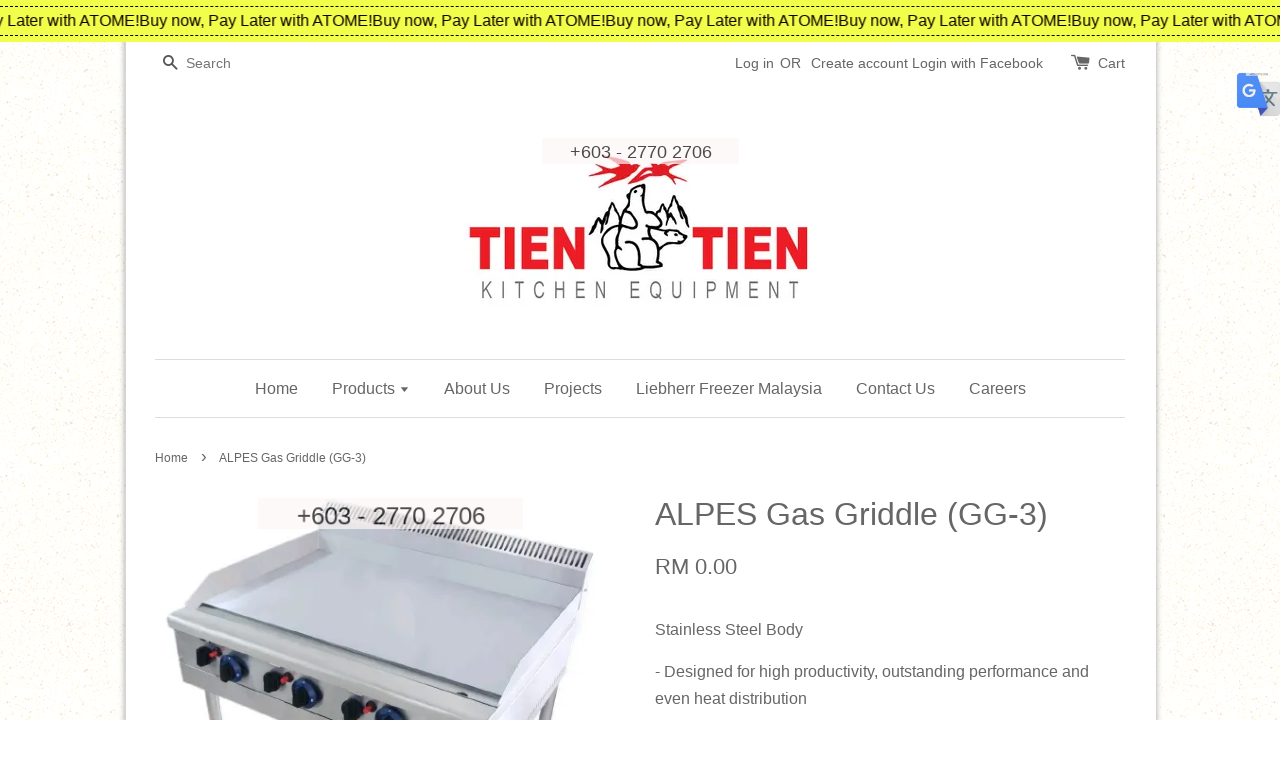

--- FILE ---
content_type: text/html; charset=UTF-8
request_url: https://www.tientien.com.my/products/alpes-gas-griddle-gg-3-
body_size: 32116
content:
<!doctype html>
<!--[if lt IE 7]><html class="no-js lt-ie9 lt-ie8 lt-ie7" lang="en"> <![endif]-->
<!--[if IE 7]><html class="no-js lt-ie9 lt-ie8" lang="en"> <![endif]-->
<!--[if IE 8]><html class="no-js lt-ie9" lang="en"> <![endif]-->
<!--[if IE 9 ]><html class="ie9 no-js"> <![endif]-->
<!--[if (gt IE 9)|!(IE)]><!--> <html class="no-js"> <!--<![endif]-->
<head>


  <!-- Basic page needs ================================================== -->
  <meta charset="utf-8">
  <meta http-equiv="X-UA-Compatible" content="IE=edge,chrome=1">
  <meta name="geo.region" content="MY-10" />
  <meta name="geo.placename" content="Puchong" />
  <meta name="geo.position" content="3.03044;101.604049" />
  <meta name="ICBM" content="3.03044, 101.604049" />


   
  
  
  
  <link rel="icon" href="https://cdn.store-assets.com/s/5234/f/929130.jpg" />
  
  
  
  
  <!-- Title and description ================================================== -->
 
   <title>ALPES Gas Griddle (GG-3)</title>
  
   

  
  
  
  
  <meta name="description" content="Stainless Steel Body - Designed for high productivity, outstanding performance and even heat distribution - Independently controlled cooking zone for economy during quiet periods - Large drain hole beside cooking surface for ease of operation and cle">
  
  

  <!-- Social meta ================================================== -->
  

  <meta property="og:type" content="product">
  <meta property="og:title" content="ALPES Gas Griddle (GG-3)">
  <meta property="og:url" content="https://www.tientien.com.my/products/alpes-gas-griddle-gg-3-">
  
  <meta property="og:image" content="https://cdn.store-assets.com/s/5234/i/52735137.jpeg?width=480&format=webp">
  <meta property="og:image:secure_url" content="https://cdn.store-assets.com/s/5234/i/52735137.jpeg?width=480&format=webp">
  
  <meta property="og:price:amount" content="0">
  <meta property="og:price:currency" content="MYR">


<meta property="og:description" content="Stainless Steel Body - Designed for high productivity, outstanding performance and even heat distribution - Independently controlled cooking zone for economy during quiet periods - Large drain hole beside cooking surface for ease of operation and cle">
<meta property="og:site_name" content="TIEN TIEN KITCHEN EQUIPMENT &amp; REFRIGERATION">



  <meta name="twitter:card" content="summary">




  <meta name="twitter:title" content="ALPES Gas Griddle (GG-3)">
  <meta name="twitter:description" content="Stainless Steel Body- Designed for high productivity, outstanding performance and even heat distribution- Independently controlled cooking zone for economy during quiet periods- Large drain hole besid">
  <meta name="twitter:image" content="">
  <meta name="twitter:image:width" content="480">
  <meta name="twitter:image:height" content="480">




  <!-- Helpers ================================================== -->
  <link rel="canonical" href="https://www.tientien.com.my/products/alpes-gas-griddle-gg-3-">
  <meta name="viewport" content="width=device-width,initial-scale=1">
  <meta name="theme-color" content="">

  <!-- CSS ================================================== -->
  <link href="https://store-themes.easystore.co/5234/themes/7/assets/timber.css?t=1765299611" rel="stylesheet" type="text/css" media="screen" />
  <link href="https://store-themes.easystore.co/5234/themes/7/assets/theme.css?t=1765299611" rel="stylesheet" type="text/css" media="screen" />

  




  <script src="//ajax.googleapis.com/ajax/libs/jquery/1.11.0/jquery.min.js" type="text/javascript" ></script>
  <!-- Header hook for plugins ================================================== -->
  
<!-- ScriptTags -->
<script>window.__st={'p': 'product', 'cid': ''};</script><script src='/assets/events.js'></script><script>(function(){function asyncLoad(){var urls=['/assets/traffic.js?v=1','https://apps.easystore.co/facebook-login/script.js?shop=tientien.easy.co','https://apps.easystore.co/google-analytics/script.js?shop=tientien.easy.co','https://apps.easystore.co/image-watermark/script.js?shop=tientien.easy.co','https://apps.easystore.co/timer-discount/script.js?shop=tientien.easy.co','https://apps.easystore.co/marketplace/shopee-malaysia/script.js?shop=tientien.easy.co'];for(var i=0;i<urls.length;i++){var s=document.createElement('script');s.type='text/javascript';s.async=true;s.src=urls[i];var x=document.getElementsByTagName('script')[0];x.parentNode.insertBefore(s, x);}}window.attachEvent ? window.attachEvent('onload', asyncLoad) : window.addEventListener('load', asyncLoad, false);})();</script>
<!-- /ScriptTags -->


  
<!--[if lt IE 9]>
<script src="//cdnjs.cloudflare.com/ajax/libs/html5shiv/3.7.2/html5shiv.min.js" type="text/javascript" ></script>
<script src="https://store-themes.easystore.co/5234/themes/7/assets/respond.min.js?t=1765299611" type="text/javascript" ></script>
<link href="https://store-themes.easystore.co/5234/themes/7/assets/respond-proxy.html" id="respond-proxy" rel="respond-proxy" />
<link href="//www.tientien.com.my/search?q=2f07e8ad4eeada0538d7fca5afa8fcd1" id="respond-redirect" rel="respond-redirect" />
<script src="//www.tientien.com.my/search?q=2f07e8ad4eeada0538d7fca5afa8fcd1" type="text/javascript"></script>
<![endif]-->



  <script src="https://store-themes.easystore.co/5234/themes/7/assets/modernizr.min.js?t=1765299611" type="text/javascript" ></script>

  
  
  <script>
  (function(i,s,o,g,r,a,m){i['GoogleAnalyticsObject']=r;i[r]=i[r]||function(){
  (i[r].q=i[r].q||[]).push(arguments)},i[r].l=1*new Date();a=s.createElement(o),
  m=s.getElementsByTagName(o)[0];a.async=1;a.src=g;m.parentNode.insertBefore(a,m)
  })(window,document,'script','https://www.google-analytics.com/analytics.js','ga');

  ga('create', '', 'auto','myTracker');
  ga('myTracker.send', 'pageview');

  </script>
  
<!-- Snippet:global/head: Website Translator -->
<style type="text/css">
					#wt_tab_slide{height:auto;width:180px;;position:fixed;top:10%;right:0;z-index:999;transform: translateX(180px);transition: all ease 1s;} 
					#wt_tab_slide:hover{transform: translateX(0)}
					.wt_tab_slide_corners_left {border-top-left-radius: 10px;border-bottom-left-radius: 10px;}
					#wt_tab_slide_include {padding: 15px 15px 15px 15px;}
					#wt_tab_slide_background {background: #fff;box-shadow: 1px 1px 2px #000;height:100%;opacity: 1;position:absolute; top: 0;width:100%;z-index:-1;	}
					#wt_tab_toggle:hover {cursor: pointer;}
					</style>
<!-- /Snippet -->

<!-- Snippet:global/head: Google Search Console -->
<meta name="google-site-verification" content="NePsfvYDQ6sFFqAkVCIt1H5szTeOY7khNmt1A7jo1gE" />
<!-- /Snippet -->

<!-- Snippet:global/head: Shopee Malaysia -->
<link type="text/css" rel="stylesheet" href="https://apps.easystore.co/assets/css/marketplace/main.css?v1.71">
<!-- /Snippet -->

</head>

<body id="alpes-gas-griddle--gg-3-" class="template-product" >
  
<!-- Snippet:global/body_start: Website Translator -->
<div id="wt_tab_slide" class="wt_tab_slide wt_tab_slide_wrapper wt_reset_right"><div id="wt_tab_toggle" style="position:absolute;max-width:45px;left:-44px;"><div class="wt_close_letter_reset"><img src="https://lh3.googleusercontent.com/ZrNeuKthBirZN7rrXPN1JmUbaG8ICy3kZSHt-WgSnREsJzo2txzCzjIoChlevMIQEA=w300" style="width:100%;" /></div></div><div id="wt_tab_slide_content"><div id="wt_tab_slide_include" style="display: block;"><div class="wt_content"><div id="google_translate_element"></div><script type="text/javascript">
function googleTranslateElementInit() {
  new google.translate.TranslateElement({pageLanguage: 'en', layout: google.translate.TranslateElement.InlineLayout.SIMPLE, multilanguagePage: true}, 'google_translate_element');
}
</script><script type="text/javascript" src="//translate.google.com/translate_a/element.js?cb=googleTranslateElementInit"></script>
        </div></div><div id="wt_tab_slide_background" class="wt_tab_slide_corners_left"></div></div></div>
<!-- /Snippet -->

<!-- Snippet:global/body_start: Announcement Bar -->
<link rel="stylesheet" href="https://apps.easystore.co/assets/css/annoucement-bar/marquee.css?v1.04">

<div id="announcement-bar" name="announcement-bar" style="
    border: unset;
    padding: 6px 0px;
    margin: 0px;
    z-index:2999;
    background:rgb(242, 255, 74);
    color:rgb(13, 0, 0);
    
">

  <input type="hidden" id="total_announcement_left" name="total_announcement_left" value="1">
  <input type="hidden" id="locale" name="locale" value="en_US">

  <div class="app_marquee-wrapper" style="
    padding: 4px 0px;
    border-top: 1px dashed;
    border-bottom: 1px dashed;
    border-color: rgb(13, 0, 0);
  ">
    <div class="app_marquee-container">
              <div id="announcement_bar_0" class="announcement_bar_0 announcement_bar-content">
          <span class="marquee-msg">Buy now, Pay Later with ATOME!</span>
                              <input type="hidden" id="expired_at_0" name="expired_at_0" value="2023-01-26 09:00">
        </div>
          </div>

      </div>
</div>



<script>
  var is_top_enabled = 0;
  if (is_top_enabled) {
    // Prevent announcement bar block header
    setTimeout(() => {
      let header = document.querySelector('#easystore-section-header');
      let topbar = document.querySelector('.sticky-topbar');
      let announcementBar = document.querySelector('#announcement-bar');

      if (announcementBar) {
          let height = announcementBar.offsetHeight + 'px';
          if (header) header.style.top = height;
          if (topbar) topbar.style.top = height;
      }
    }, 2000);
  }

  setInterval(function () {
      let total_announcement = parseInt("1", 10);
      let total_announcement_left = parseInt(document.querySelector("#total_announcement_left").value, 10);

      for (let i = 0; i <= total_announcement; i++) {
          let startDate = new Date();
          let endDateStr = document.querySelector(`#expired_at_${i}`)?.value;
          let endDate = endDateStr ? new Date(endDateStr.replace(/-/g, "/")) : new Date();
          let seconds = (endDate.getTime() - startDate.getTime()) / 1000;

          let days = Math.floor(seconds / 86400);
          let hours = Math.floor((seconds % 86400) / 3600);
          let mins = Math.floor((seconds % 3600) / 60);
          let secs = Math.floor(seconds % 60);

          function translate(key, locale, values = 1) {
              if (locale === "zh_TW") {
                  let translations = {
                      day: "天",
                      hour: "小時",
                      min: "分鐘",
                      sec: "秒"
                  };
                  return translations[key] || key;
              } else {
                  let singularPlural = { day: "Day", hour: "Hour", min: "Min", sec: "Sec" };
                  let plural = { day: "Days", hour: "Hours", min: "Mins", sec: "Secs" };
                  if (key in singularPlural) {
                      return values > 1 ? plural[key] : singularPlural[key];
                  }
                  return key;
              }
          }


          let countdownElement = document.querySelector(`#announcementBar_countdown_${i}`);
          if (countdownElement && seconds > 0) {
            let locale = document.querySelector("#locale")?.value || "en";
            let countdownItems = document.querySelectorAll(`.announcementBar_countdown_${i}`);
            countdownItems.forEach(item => {
                item.style.display = '';
                item.innerHTML = `
                    <div>
                        <span>${days}</span> <small>${translate('day', locale, days)}</small>
                    </div>
                    <div>
                        <span>${hours}</span> <small>${translate('hour', locale, hours)}</small>
                    </div>
                    <div>
                        <span>${mins}</span> <small>${translate('min', locale, mins)}</small>
                    </div>
                    <div>
                        <span>${secs}</span> <small>${translate('sec', locale, secs)}</small>
                    </div>
                `;
            });
          } else if (countdownElement && seconds <= 0) {
              let bar = document.querySelector(`#announcement_bar_${i}`);
              if (bar) bar.remove();
              total_announcement_left -= 1;
              document.querySelector("#total_announcement_left").value = total_announcement_left;
          }
      }

      showOrHide(total_announcement_left);
  }, 1000);

  function showOrHide(total_announcement_left) {
      let prevButton = document.querySelector("#previous-announcement-bar-button");
      let nextButton = document.querySelector("#next-announcement-bar-button");
      let closeButton = document.querySelector("#announcement-close-button");
      let announcementBar = document.querySelector("#announcement-bar");
      let announcementBarTop = document.querySelector("#announcement-bar-top");
      let header = document.querySelector("#easystore-section-header");
      let topbar = document.querySelector(".sticky-topbar");

      if (total_announcement_left <= 1) {
          if (prevButton) prevButton.style.display = 'none';
          if (nextButton) nextButton.style.display = 'none';
      } else {
          if (prevButton) prevButton.style.display = 'block';
          if (nextButton) nextButton.style.display = 'block';
      }

      if (total_announcement_left === 0) {
          if (closeButton) closeButton.style.display = 'none';
          if (announcementBar) announcementBar.style.display = 'none';
          if (announcementBarTop) announcementBarTop.style.display = 'none';
          if (header) header.style.top = '0px';
          if (topbar) topbar.style.top = '0px';
      }
  }

  let closeButton = document.querySelector("#announcement-close-button");
  if (closeButton) {
      closeButton.addEventListener('click', () => {
          let announcementBar = document.querySelector("#announcement-bar");
          let announcementBarTop = document.querySelector("#announcement-bar-top");
          let header = document.querySelector("#easystore-section-header");
          let topbar = document.querySelector(".sticky-topbar");

          if (announcementBar) announcementBar.style.display = 'none';
          if (announcementBarTop) announcementBarTop.style.display = 'none';
          if (header) header.style.top = '';
          if (topbar) topbar.style.top = '';
      });
  }

</script>


<script>
  (function initializeMarquee() {
    const marqueeWrapper = document.querySelector(`#announcement-bar .app_marquee-wrapper`);
    const marqueeContainer = document.querySelector(`#announcement-bar .app_marquee-container`);

    if (!marqueeWrapper || !marqueeContainer) return;

    const children = Array.from(marqueeContainer.children);

    // Calculate the total width of children
    let totalWidth = children.reduce((acc, child) => acc + child.offsetWidth, 0);
    const screenWidth = window.innerWidth;

    // Clone children until the total width exceeds the screen width
    if(totalWidth > 5){
      while (totalWidth < screenWidth * 3) {
        children.forEach(child => {
          const clone = child.cloneNode(true);
          marqueeContainer.appendChild(clone);
          totalWidth += clone.offsetWidth;
        });
      }
    }

    // Clone the marquee container
    const clonedContainer = marqueeContainer.cloneNode(true);
    marqueeWrapper.appendChild(clonedContainer);
  })();
</script>

<!-- /Snippet -->

<!-- Snippet:global/body_start: Console Extension -->
<div id='es_console' style='display: none;'>5234</div>
<!-- /Snippet -->


  <style>
  .search-modal__form{
    position: relative;
  }
  
  .dropdown-wrapper {
    position: relative;
  }
  
  .dropdown-wrapper:hover .dropdown {
    display: block;
  }
  
  .dropdown {
    display: none;
    position: absolute;
    top: 100%;
    left: -20px;
    width: 100%;
    padding: 8px 0;
    margin: 0;
    background-color: #fff;
    z-index: 1000;
    border-radius: 5px;
    border: 1px solid rgba(var(--color-foreground), 1);
    border-top: none;
    overflow-x: hidden;
    overflow-y: auto;
    max-height: 350px;
    min-width: 150px;
    box-shadow: 0 0 5px rgba(0,0,0,0.1);
  }
    
  .dropdown li,.dropdown a{
    display: block;
  }
  .dropdown a{
    text-decoration: none;
    padding: 2px 10px;
    color: #000 !important;
  }
  
  .dropdown-item {
    padding: 0.4rem 2rem;
    cursor: pointer;
    line-height: 1.4;
    overflow: hidden;
    text-overflow: ellipsis;
    white-space: nowrap;
  }
  
  .dropdown-item:hover{
    background-color: #f3f3f3;
  }
  
  .search__input.is-focus{
    border-radius: 15px;
    border-bottom-left-radius: 0;
    border-bottom-right-radius: 0;
    border: 1px solid rgba(var(--color-foreground), 1);
    border-bottom: none;
    box-shadow: none;
  }
  
  .clear-all {
    text-align: right;
    padding: 0 2rem 0.2rem;
    line-height: 1;
    font-size: 70%;
    margin-bottom: -2px;
  }
  
  .clear-all:hover{
    background-color: #fff;
  }
  
  .referral-notification {
    position: absolute;
    top: 100%;
    right: -12px;
    background: white;
    border: 1px solid #e0e0e0;
    border-radius: 8px;
    box-shadow: 0 4px 12px rgba(0, 0, 0, 0.15);
    width: 280px;
    z-index: 1000;
    padding: 16px;
    margin-top: 8px;
    font-size: 14px;
    line-height: 1.4;
  }
  
  .referral-notification::before {
    content: '';
    position: absolute;
    top: -8px;
    right: 20px;
    width: 0;
    height: 0;
    border-left: 8px solid transparent;
    border-right: 8px solid transparent;
    border-bottom: 8px solid white;
  }
  
  .referral-notification::after {
    content: '';
    position: absolute;
    top: -9px;
    right: 20px;
    width: 0;
    height: 0;
    border-left: 8px solid transparent;
    border-right: 8px solid transparent;
    border-bottom: 8px solid #e0e0e0;
  }
  
  .referral-notification h4 {
    margin: 0 0 8px 0;
    color: #2196F3;
    font-size: 16px;
    font-weight: 600;
  }
  
  .referral-notification p {
    margin: 0 0 12px 0;
    color: #666;
  }
  
  .referral-notification .referral-code {
    background: #f5f5f5;
    padding: 8px;
    border-radius: 4px;
    font-family: monospace;
    font-size: 13px;
    text-align: center;
    margin: 8px 0;
    border: 1px solid #ddd;
  }
  
  .referral-notification .close-btn {
    position: absolute;
    top: 8px;
    right: 8px;
    background: none;
    border: none;
    font-size: 18px;
    color: #999;
    cursor: pointer;
    padding: 0;
    width: 20px;
    height: 20px;
    line-height: 1;
  }
  
  .referral-notification .close-btn:hover {
    color: #333;
  }
  
  .referral-notification .action-btn {
    background: #2196F3;
    color: white;
    border: none;
    padding: 8px 16px;
    border-radius: 4px;
    cursor: pointer;
    font-size: 12px;
    margin-right: 8px;
    margin-top: 8px;
  }
  
  .referral-notification .action-btn:hover {
    background: #1976D2;
  }
  
  .referral-notification .dismiss-btn {
    background: transparent;
    color: #666;
    border: 1px solid #ddd;
    padding: 8px 16px;
    border-radius: 4px;
    cursor: pointer;
    font-size: 12px;
    margin-top: 8px;
  }
  
  .referral-notification .dismiss-btn:hover {
    background: #f5f5f5;
  }
  .referral-modal__dialog {
    transform: translate(-50%, 0);
    transition: transform var(--duration-default) ease, visibility 0s;
    z-index: 10000;
    position: fixed;
    top: 20vh;
    left: 50%;
    width: 100%;
    max-width: 350px;
    box-shadow: 0 4px 12px rgba(0, 0, 0, 0.15);
    border-radius: 12px;
    background-color: #fff;
    color: #000;
    padding: 20px;
    text-align: center;
  }
  .modal-overlay.referral-modal-overlay {
    position: fixed;
    top: 0;
    left: 0;
    width: 100%;
    height: 100%;
    background-color: rgba(0, 0, 0, 0.7);
    z-index: 2001;
    display: block;
    opacity: 1;
    transition: opacity var(--duration-default) ease, visibility 0s;
  }
</style>

<div class="header-bar">
  <div class="wrapper medium-down--hide">
    <div class="large--display-table">

      <div class="header-bar__left large--display-table-cell">

        

        

        
          
            <div class="header-bar__module header-bar__search">
              
  <form action="/search" method="get" class="header-bar__search-form clearfix" role="search">
    
    <button type="submit" class="btn icon-fallback-text header-bar__search-submit">
      <span class="icon icon-search" aria-hidden="true"></span>
      <span class="fallback-text">Search</span>
    </button>
    <input type="search" name="q" value="" aria-label="Search" class="header-bar__search-input" placeholder="Search" autocomplete="off">
    <div class="dropdown" id="searchDropdown"></div>
    <input type="hidden" name="search_history" id="search_history">
  </form>


<script>
  var _search_history_listings = ""
  if(_search_history_listings != "") localStorage.setItem('searchHistory', JSON.stringify(_search_history_listings));

  function clearAll() {
    localStorage.removeItem('searchHistory');
  
    var customer = "";
    if(customer) {
      // Your logic to clear all data or call an endpoint
      fetch('/account/search_histories', {
          method: 'DELETE',
          headers: {
            "Content-Type": "application/json",
            "X-Requested-With": "XMLHttpRequest"
          },
          body: JSON.stringify({
            _token: "WspA1tQjwGvkfr7HRsUJ8zBiWNzySdDQkD0YLxxX"
          }),
      })
      .then(response => response.json())
    }
  }
  // End - store view history in local storage
  
  // search history dropdown  
  var searchInputs = document.querySelectorAll('input[type=search]');
  
  if(searchInputs.length > 0) {
    
    searchInputs.forEach((searchInput)=>{
    
      searchInput.addEventListener('focus', function() {
        var searchDropdown = searchInput.closest('form').querySelector('#searchDropdown');
        searchDropdown.innerHTML = ''; // Clear existing items
  
        // retrieve data from local storage
        var searchHistoryData = JSON.parse(localStorage.getItem('searchHistory')) || [];
  
        // Convert JSON to string
        var search_history_json = JSON.stringify(searchHistoryData);
  
        // Set the value of the hidden input
        searchInput.closest('form').querySelector("#search_history").value = search_history_json;
  
        // create dropdown items
        var clearAllItem = document.createElement('div');
        clearAllItem.className = 'dropdown-item clear-all';
        clearAllItem.textContent = 'Clear';
        clearAllItem.addEventListener('click', function() {
            clearAll();
            searchDropdown.style.display = 'none';
            searchInput.classList.remove('is-focus');
        });
        searchDropdown.appendChild(clearAllItem);
  
        // create dropdown items
        searchHistoryData.forEach(function(item) {
          var dropdownItem = document.createElement('div');
          dropdownItem.className = 'dropdown-item';
          dropdownItem.textContent = item.term;
          dropdownItem.addEventListener('click', function() {
            searchInput.value = item.term;
            searchDropdown.style.display = 'none';
          });
          searchDropdown.appendChild(dropdownItem);
        });
  
        if(searchHistoryData.length > 0){
          // display the dropdown
          searchInput.classList.add('is-focus');
          document.body.classList.add('search-input-focus');
          searchDropdown.style.display = 'block';
        }
      });
  
      searchInput.addEventListener("focusout", (event) => {
        var searchDropdown = searchInput.closest('form').querySelector('#searchDropdown');
        searchInput.classList.remove('is-focus');
        searchDropdown.classList.add('transparent');
        setTimeout(()=>{
          searchDropdown.style.display = 'none';
          searchDropdown.classList.remove('transparent');
          document.body.classList.remove('search-input-focus');
        }, 400);
      });
    })
  }
  // End - search history dropdown
</script>
            </div>
          
        

      </div>

      <div class="header-bar__right large--display-table-cell">
        
          <ul class="header-bar__module header-bar__module--list" style="position: relative;">
            
              
              
                <li>
                  <a href="/account/login">Log in</a>
                </li><li>OR</li>
                
              
              
                <li>
                <a href="/account/register">Create account</a>
                </li>
                
              

              <!-- Referral Notification Popup for Desktop -->
              <div id="referralNotification" class="referral-notification" style="display: none;">
                <button class="close-btn" onclick="dismissReferralNotification()">&times;</button>
                <div style="text-align: center; margin-bottom: 16px;">
                  <div style="width: 100px; height: 100px; margin: 0 auto;">
                    <img src="https://resources.easystore.co/storefront/icons/channels/vector_referral_program.svg">
                  </div>
                </div>
                <p id="referralSignupMessage" style="text-align: center; font-size: 14px; color: #666; margin: 0 0 20px 0;">
                  Your friend gifted you   credit! Sign up now to redeem.
                </p>
                <div style="text-align: center;">
                  <button class="btn" onclick="goToSignupPage()" style="width: 100%; color: #fff;">
                    Sign Up
                  </button>
                </div>
              </div>
            
          </ul>
        
        





        <div class="header-bar__module">
          <span class="header-bar__sep" aria-hidden="true"></span>
          <a href="/cart" class="cart-page-link">
            <span class="icon icon-cart header-bar__cart-icon" aria-hidden="true"></span>
          </a>
        </div>

        <div class="header-bar__module">
          
          <a href="/cart" class="cart-page-link">
            Cart<span class="hidden-count">:</span>
            <span class="cart-count header-bar__cart-count hidden-count">0</span>
          </a>
        </div>

        
          
        

      </div>
    </div>
  </div>
  <div class="wrapper large--hide" style="padding: 5px 30px 0;">
    <button type="button" class="mobile-nav-trigger" id="MobileNavTrigger">
      <span class="icon icon-hamburger" aria-hidden="true"></span>
      Menu
    </button>

    
      
        <!-- Referral Notification Modal for Mobile -->
        <details-modal class="referral-modal" id="referralMobileModal">
          <details>
            <summary class="referral-modal__toggle" aria-haspopup="dialog" aria-label="Open referral modal" style="display: none;">
            </summary>
            <div class="modal-overlay referral-modal-overlay"></div>
            <div class="referral-modal__dialog" role="dialog" aria-modal="true" aria-label="Referral notification">
              <div class="referral-modal__content">
                <button type="button" class="modal__close-button" aria-label="Close" onclick="closeMobileReferralModal()" style="position: absolute; top: 16px; right: 16px; background: none; border: none; font-size: 24px; cursor: pointer;">
                  &times;
                </button>

                <div style="margin-bottom: 24px;">
                  <div style="width: 120px; height: 120px; margin: 0 auto 20px;">
                    <img src="https://resources.easystore.co/storefront/icons/channels/vector_referral_program.svg" style="width: 100%; height: 100%;">
                  </div>
                </div>

                <p id="referralSignupMessageMobile" style="font-size: 16px; color: #333; margin: 0 0 30px 0; line-height: 1.5;">
                  Your friend gifted you   credit! Sign up now to redeem.
                </p>

                <button type="button" class="btn" onclick="goToSignupPageFromMobile()" style="width: 100%; color: #fff;">
                  Sign Up
                </button>
              </div>
            </div>
          </details>
        </details-modal>
      
    
   

    <a href="/cart" class="cart-page-link mobile-cart-page-link">
      <span class="icon icon-cart header-bar__cart-icon" aria-hidden="true"></span>
      Cart
      <span class="cart-count  hidden-count">0</span>
    </a>
     <div class="mobile-cart-page-link" style="margin-right: 20px;">
      





    </div>
  </div>
  <ul id="MobileNav" class="mobile-nav large--hide">
  
  
  
  <li class="mobile-nav__link" aria-haspopup="true">
    
      <a href="/" class="mobile-nav">
        Home
      </a>
    
  </li>
  
  
  <li class="mobile-nav__link" aria-haspopup="true">
    
    
      <a href="/collections/all" class="mobile-nav__sublist-trigger">
        Products
        <span class="icon-fallback-text mobile-nav__sublist-expand">
  <span class="icon icon-plus" aria-hidden="true"></span>
  <span class="fallback-text">+</span>
</span>
<span class="icon-fallback-text mobile-nav__sublist-contract">
  <span class="icon icon-minus" aria-hidden="true"></span>
  <span class="fallback-text">-</span>
</span>
      </a>
      <ul class="mobile-nav__sublist">
        <li class="mobile-nav__sublist-link">
          <a href="/collections/all">Products</a>
        </li>  
        
          <li class="mobile-nav__sublist-link">
            <a href="/collections/custom-made-stainless-steel-malaysia">Stainless Steel Fabrication (All)</a>
          </li>
        
          <li class="mobile-nav__sublist-link">
            <a href="/collections/commercial-refrigerator-malaysia">Refrigerators (All)</a>
          </li>
        
          <li class="mobile-nav__sublist-link">
            <a href="/collections/baking-equipment-malaysia">Baking Equipment (All)</a>
          </li>
        
          <li class="mobile-nav__sublist-link">
            <a href="/collections/commercial-beverage-equipment-malaysia">Beverage Equipment (All)</a>
          </li>
        
          <li class="mobile-nav__sublist-link">
            <a href="/collections/large-kitchen-equipment">Central Kitchen Equipment (All)</a>
          </li>
        
          <li class="mobile-nav__sublist-link">
            <a href="/collections/food-snacks-equipment">Food & Snacks Equipment</a>
          </li>
        
          <li class="mobile-nav__sublist-link">
            <a href="/collections/gondola-rack-malaysia">Gondola & Racking System</a>
          </li>
        
          <li class="mobile-nav__sublist-link">
            <a href="/collections/stainless-steel-raw-material">Stainless Steel Raw Material</a>
          </li>
        
          <li class="mobile-nav__sublist-link">
            <a href="/collections/others-1">Others</a>
          </li>
        
          <li class="mobile-nav__sublist-link">
            <a href="/collections/short-term-rental-kitchen-equipment">Short-Term Rental Kitchen Equipment</a>
          </li>
        
          <li class="mobile-nav__sublist-link">
            <a href="/collections/sale">SALE!</a>
          </li>
        
          <li class="mobile-nav__sublist-link">
            <a href="/collections/robot">Delivery Robot</a>
          </li>
        
          <li class="mobile-nav__sublist-link">
            <a href="/collections/second-hand">Secondhand Kitchen Equipment</a>
          </li>
        
      </ul>
    
  </li>
  
  
  <li class="mobile-nav__link" aria-haspopup="true">
    
      <a href="/pages/about-kitchen-equipment-suppliers-malaysia" class="mobile-nav">
        About Us
      </a>
    
  </li>
  
  
  <li class="mobile-nav__link" aria-haspopup="true">
    
      <a href="/blogs/projects" class="mobile-nav">
        Projects
      </a>
    
  </li>
  
  
  <li class="mobile-nav__link" aria-haspopup="true">
    
      <a href="https://tientien.com.my/blogs/liebherr-freezer-malaysia/" class="mobile-nav">
        Liebherr Freezer Malaysia
      </a>
    
  </li>
  
  
  <li class="mobile-nav__link" aria-haspopup="true">
    
      <a href="/pages/contact-us" class="mobile-nav">
        Contact Us
      </a>
    
  </li>
  
  
  <li class="mobile-nav__link" aria-haspopup="true">
    
      <a href="/pages/careers" class="mobile-nav">
        Careers
      </a>
    
  </li>
  

  

  
    
      
      <li class="mobile-nav__link">
        <a href="/account/login">Log in</a>
      </li>
      
      <li class="mobile-nav__link">
        <a href="/account/register">Create account</a>
      </li>
      
    
  
  
  <li class="mobile-nav__link">
    
      <div class="header-bar__module header-bar__search">
        
  <form action="/search" method="get" class="header-bar__search-form clearfix" role="search">
    
    <button type="submit" class="btn icon-fallback-text header-bar__search-submit">
      <span class="icon icon-search" aria-hidden="true"></span>
      <span class="fallback-text">Search</span>
    </button>
    <input type="search" name="q" value="" aria-label="Search" class="header-bar__search-input" placeholder="Search" autocomplete="off">
    <div class="dropdown" id="searchDropdown"></div>
    <input type="hidden" name="search_history" id="search_history">
  </form>


<script>
  var _search_history_listings = ""
  if(_search_history_listings != "") localStorage.setItem('searchHistory', JSON.stringify(_search_history_listings));

  function clearAll() {
    localStorage.removeItem('searchHistory');
  
    var customer = "";
    if(customer) {
      // Your logic to clear all data or call an endpoint
      fetch('/account/search_histories', {
          method: 'DELETE',
          headers: {
            "Content-Type": "application/json",
            "X-Requested-With": "XMLHttpRequest"
          },
          body: JSON.stringify({
            _token: "WspA1tQjwGvkfr7HRsUJ8zBiWNzySdDQkD0YLxxX"
          }),
      })
      .then(response => response.json())
    }
  }
  // End - store view history in local storage
  
  // search history dropdown  
  var searchInputs = document.querySelectorAll('input[type=search]');
  
  if(searchInputs.length > 0) {
    
    searchInputs.forEach((searchInput)=>{
    
      searchInput.addEventListener('focus', function() {
        var searchDropdown = searchInput.closest('form').querySelector('#searchDropdown');
        searchDropdown.innerHTML = ''; // Clear existing items
  
        // retrieve data from local storage
        var searchHistoryData = JSON.parse(localStorage.getItem('searchHistory')) || [];
  
        // Convert JSON to string
        var search_history_json = JSON.stringify(searchHistoryData);
  
        // Set the value of the hidden input
        searchInput.closest('form').querySelector("#search_history").value = search_history_json;
  
        // create dropdown items
        var clearAllItem = document.createElement('div');
        clearAllItem.className = 'dropdown-item clear-all';
        clearAllItem.textContent = 'Clear';
        clearAllItem.addEventListener('click', function() {
            clearAll();
            searchDropdown.style.display = 'none';
            searchInput.classList.remove('is-focus');
        });
        searchDropdown.appendChild(clearAllItem);
  
        // create dropdown items
        searchHistoryData.forEach(function(item) {
          var dropdownItem = document.createElement('div');
          dropdownItem.className = 'dropdown-item';
          dropdownItem.textContent = item.term;
          dropdownItem.addEventListener('click', function() {
            searchInput.value = item.term;
            searchDropdown.style.display = 'none';
          });
          searchDropdown.appendChild(dropdownItem);
        });
  
        if(searchHistoryData.length > 0){
          // display the dropdown
          searchInput.classList.add('is-focus');
          document.body.classList.add('search-input-focus');
          searchDropdown.style.display = 'block';
        }
      });
  
      searchInput.addEventListener("focusout", (event) => {
        var searchDropdown = searchInput.closest('form').querySelector('#searchDropdown');
        searchInput.classList.remove('is-focus');
        searchDropdown.classList.add('transparent');
        setTimeout(()=>{
          searchDropdown.style.display = 'none';
          searchDropdown.classList.remove('transparent');
          document.body.classList.remove('search-input-focus');
        }, 400);
      });
    })
  }
  // End - search history dropdown
</script>
      </div>
    
  </li>
  
</ul>
</div>

<script>
  // referral notification popup
  const referralMessageTemplate = 'Your friend gifted you __CURRENCY_CODE__ __CREDIT_AMOUNT__ credit! Sign up now to redeem.';
  const shopPrefix = 'RM ';

  function getCookie(name) {
    const value = `; ${document.cookie}`;
    const parts = value.split(`; ${name}=`);
    if (parts.length === 2) return parts.pop().split(';').shift();
    return null;
  }

  function removeCookie(name) {
    document.cookie = `${name}=; expires=Thu, 01 Jan 1970 00:00:00 UTC; path=/;`;
  }

  function showReferralNotification() {
    const referralCode = getCookie('customer_referral_code');
    
    
    const customerReferralCode = null;
    
    
    const activeReferralCode = referralCode || customerReferralCode;
    const referralData = JSON.parse(localStorage.getItem('referral_notification_data')) || {};
    
    if (referralData.timestamp && referralData.expirationDays) {
      const expirationTime = referralData.timestamp + (referralData.expirationDays * 24 * 60 * 60 * 1000);
      if (Date.now() > expirationTime) {
        localStorage.removeItem('referral_notification_data');
        return;
      }
    }
    
    if (referralData.dismissed) return;
    
    if (activeReferralCode) {
      if (referralData.creditAmount) {
        displayReferralNotification(referralData.creditAmount);
      } else {
        fetchReferralCampaignData(activeReferralCode);
      }
    }
  }
    
  function fetchReferralCampaignData(referralCode) {
    fetch(`/customer/referral_program/campaigns/${referralCode}`)
      .then(response => {
        if (!response.ok) {
          throw new Error('Network response was not ok');
        }
        return response.json();
      })
      .then(data => {
        let refereeCreditAmount = null;
        if (data.data.campaign && data.data.campaign.referral_rules) {
          const refereeRule = data.data.campaign.referral_rules.find(rule => 
            rule.target_type === 'referee' && 
            rule.event_name === 'customer/create' && 
            rule.entitlement && 
            rule.entitlement.type === 'credit'
          );
          
          if (refereeRule) {
            refereeCreditAmount = refereeRule.entitlement.amount;
          }
        }
        
        const referralData = JSON.parse(localStorage.getItem('referral_notification_data')) || {};
        referralData.creditAmount = refereeCreditAmount;
        referralData.dismissed = referralData.dismissed || false;
        referralData.timestamp = Date.now();
        referralData.expirationDays = 3;
        localStorage.setItem('referral_notification_data', JSON.stringify(referralData));
        
        displayReferralNotification(refereeCreditAmount);
      })
      .catch(error => {
        removeCookie('customer_referral_code');
      });
  }
    
  function displayReferralNotification(creditAmount = null) {
    const isMobile = innerWidth <= 749;
    
    if (isMobile) {
      const mobileModal = document.querySelector('#referralMobileModal details');
      const mobileMessageElement = document.getElementById('referralSignupMessageMobile');
      
      if (mobileModal && mobileMessageElement) {
        if (creditAmount) {
          const finalMessage = referralMessageTemplate
            .replace('__CREDIT_AMOUNT__', creditAmount)
            .replace('__CURRENCY_CODE__', shopPrefix);
          
          mobileMessageElement.textContent = finalMessage;
        }
        
        mobileModal.setAttribute('open', '');
      }
    } else {
      const notification = document.getElementById('referralNotification');
      
      if (notification) {
        if (creditAmount) {
          const messageElement = document.getElementById('referralSignupMessage');
          if (messageElement) {
            const finalMessage = referralMessageTemplate
              .replace('__CREDIT_AMOUNT__', creditAmount)
              .replace('__CURRENCY_CODE__', shopPrefix);
            
            messageElement.textContent = finalMessage;
          }
        }
        
        notification.style.display = 'block';
      }
    }
  }

  showReferralNotification();

  addEventListener('beforeunload', function() {
    const referralData = JSON.parse(localStorage.getItem('referral_notification_data')) || {};
    
    if (referralData.creditAmount !== undefined) {
      referralData.creditAmount = null;
      localStorage.setItem('referral_notification_data', JSON.stringify(referralData));
    }
  });

  function closeReferralNotification() {
    const notification = document.getElementById('referralNotification');
    if (notification) {
      notification.style.display = 'none';
    }
  }

  function dismissReferralNotification() {
    const referralData = JSON.parse(localStorage.getItem('referral_notification_data')) || {};
    
    referralData.dismissed = true;
    referralData.timestamp = referralData.timestamp || Date.now();
    referralData.expirationDays = referralData.expirationDays || 3;
    
    localStorage.setItem('referral_notification_data', JSON.stringify(referralData));
    
    closeReferralNotification();
  }

  function goToSignupPage() {
    location.href = '/account/register';
    dismissReferralNotification();
  }

  function closeMobileReferralModal() {
    const mobileModal = document.querySelector('#referralMobileModal details');
    if (mobileModal) {
      mobileModal.removeAttribute('open');
    }
    
    const referralData = JSON.parse(localStorage.getItem('referral_notification_data')) || {};
    referralData.dismissed = true;
    referralData.timestamp = referralData.timestamp || Date.now();
    referralData.expirationDays = referralData.expirationDays || 3;
    localStorage.setItem('referral_notification_data', JSON.stringify(referralData));
  }

  function goToSignupPageFromMobile() {
    location.href = '/account/register';
    closeMobileReferralModal();
  }
  // End - referral notification popup
</script>

  <header class="site-header" role="banner">

    <div class="wrapper">

      

      <div class="grid--full">
        <div class="grid__item">
          
            <div class="h1 site-header__logo" itemscope itemtype="http://schema.org/Organization">
          
            
              <a href="/" class="logo-wrapper" itemprop="url">
                <img src="https://cdn.store-assets.com/s/5234/f/827809.jpg?width=350&format=webp" alt="TIEN TIEN KITCHEN EQUIPMENT &amp; REFRIGERATION" itemprop="logo">
              </a>
            
          
            </div>
          
          
            <p class="header-message large--hide">
              <small></small>
            </p>
          
        </div>
      </div>
      <div class="grid--full medium-down--hide">
        <div class="grid__item">
          
<ul class="site-nav" id="AccessibleNav">
  
    
    
      <li >
        <a href="/"  class="site-nav__link">Home</a>
      </li>
    
  
    
    
      
      <li class="site-nav--has-dropdown" aria-haspopup="true">
        <a href="/collections/all"  class="site-nav__link">
          Products
          <span class="icon-fallback-text">
            <span class="icon icon-arrow-down" aria-hidden="true"></span>
          </span>
        </a>
        <ul class="site-nav__dropdown">
          
            
            
              
              <li class="site-nav--has-dropdown">
                <a href="/collections/custom-made-stainless-steel-malaysia"  class="site-nav__link">
                  Stainless Steel Fabrication (All)
                  <span class="icon-fallback-text">
                    <span class="icon icon-arrow-right" aria-hidden="true"></span>
                  </span>
                </a>
                <ul class="site-nav__dropdown">
                  
                    
                    
                      <li >
                        <a href="/collections/stall-burger-stainless-steel"  class="site-nav__link">Stainless Steel Burger Stall</a>
                      </li>
                    
                  
                    
                    
                      <li >
                        <a href="/collections/stainless-steel-lok-lok-stall"  class="site-nav__link">Stainless Steel Lok Lok Stall</a>
                      </li>
                    
                  
                    
                    
                      <li >
                        <a href="/collections/stainless-steel-kitchen-rack-malaysia"  class="site-nav__link">Stainless Steel Kitchen Rack</a>
                      </li>
                    
                  
                    
                    
                      <li >
                        <a href="/collections/cleanroom-furniture"  class="site-nav__link">Stainless Steel Cleanroom Fixtures</a>
                      </li>
                    
                  
                    
                    
                      <li >
                        <a href="/collections/stainless-steel-trolley"  class="site-nav__link">Stainless Steel Trolley</a>
                      </li>
                    
                  
                </ul>
              </li>
            
          
            
            
              
              <li class="site-nav--has-dropdown">
                <a href="/collections/commercial-refrigerator-malaysia"  class="site-nav__link">
                  Refrigerators (All)
                  <span class="icon-fallback-text">
                    <span class="icon icon-arrow-right" aria-hidden="true"></span>
                  </span>
                </a>
                <ul class="site-nav__dropdown">
                  
                    
                    
                      <li >
                        <a href="/collections/chest-freezer"  class="site-nav__link">Chest Freezer</a>
                      </li>
                    
                  
                    
                    
                      <li >
                        <a href="/collections/chiller"  class="site-nav__link">Chiller</a>
                      </li>
                    
                  
                    
                    
                      <li >
                        <a href="/collections/freezer"  class="site-nav__link">Freezer</a>
                      </li>
                    
                  
                    
                    
                      <li >
                        <a href="/collections/counter-refrigerator"  class="site-nav__link">Counter</a>
                      </li>
                    
                  
                    
                    
                      <li >
                        <a href="/collections/ice-maker-machine-malaysia"  class="site-nav__link">Ice Maker</a>
                      </li>
                    
                  
                    
                    
                      <li >
                        <a href="/collections/display-chiller-malaysia"  class="site-nav__link">Showcases</a>
                      </li>
                    
                  
                    
                    
                      <li >
                        <a href="/collections/upright-refrigerators"  class="site-nav__link">Upright</a>
                      </li>
                    
                  
                </ul>
              </li>
            
          
            
            
              
              <li class="site-nav--has-dropdown">
                <a href="/collections/baking-equipment-malaysia"  class="site-nav__link">
                  Baking Equipment (All)
                  <span class="icon-fallback-text">
                    <span class="icon icon-arrow-right" aria-hidden="true"></span>
                  </span>
                </a>
                <ul class="site-nav__dropdown">
                  
                    
                    
                      <li >
                        <a href="/collections/mixer"  class="site-nav__link">Mixer</a>
                      </li>
                    
                  
                    
                    
                      <li >
                        <a href="/collections/oven"  class="site-nav__link">Oven</a>
                      </li>
                    
                  
                    
                    
                      <li >
                        <a href="/collections/other-bakery-equipment"  class="site-nav__link">Other Bakery Equipment</a>
                      </li>
                    
                  
                </ul>
              </li>
            
          
            
            
              
              <li class="site-nav--has-dropdown">
                <a href="/collections/commercial-beverage-equipment-malaysia"  class="site-nav__link">
                  Beverage Equipment (All)
                  <span class="icon-fallback-text">
                    <span class="icon icon-arrow-right" aria-hidden="true"></span>
                  </span>
                </a>
                <ul class="site-nav__dropdown">
                  
                    
                    
                      <li >
                        <a href="/collections/blender"  class="site-nav__link">Blender</a>
                      </li>
                    
                  
                    
                    
                      <li >
                        <a href="/collections/drink-dispenser"  class="site-nav__link">Drink Dispenser</a>
                      </li>
                    
                  
                    
                    
                      <li >
                        <a href="/collections/ice-shaver"  class="site-nav__link">Ice Shaver</a>
                      </li>
                    
                  
                    
                    
                      <li >
                        <a href="/collections/juicer"  class="site-nav__link">Juicer</a>
                      </li>
                    
                  
                    
                    
                      <li >
                        <a href="/collections/smoothie-machine"  class="site-nav__link">Smoothie Machine</a>
                      </li>
                    
                  
                    
                    
                      <li >
                        <a href="/collections/others-2"  class="site-nav__link">Other Beverage Equipment</a>
                      </li>
                    
                  
                </ul>
              </li>
            
          
            
            
              
              <li class="site-nav--has-dropdown">
                <a href="/collections/large-kitchen-equipment"  class="site-nav__link">
                  Central Kitchen Equipment (All)
                  <span class="icon-fallback-text">
                    <span class="icon icon-arrow-right" aria-hidden="true"></span>
                  </span>
                </a>
                <ul class="site-nav__dropdown">
                  
                    
                    
                      <li >
                        <a href="/collections/free-standing-series"  class="site-nav__link">Free Standing Series</a>
                      </li>
                    
                  
                    
                    
                      <li >
                        <a href="/collections/table-top-series"  class="site-nav__link">Table Top Series</a>
                      </li>
                    
                  
                    
                    
                      <li >
                        <a href="/collections/dishwashing-unit"  class="site-nav__link">Dishwashing Unit</a>
                      </li>
                    
                  
                    
                    
                      <li >
                        <a href="/collections/combi-oven"  class="site-nav__link">Combi Oven</a>
                      </li>
                    
                  
                    
                    
                      <li >
                        <a href="/collections/industrial-food"  class="site-nav__link">Industrial Food</a>
                      </li>
                    
                  
                </ul>
              </li>
            
          
            
            
              <li >
                <a href="/collections/food-snacks-equipment"  class="site-nav__link">Food & Snacks Equipment</a>
              </li>
            
          
            
            
              <li >
                <a href="/collections/gondola-rack-malaysia"  class="site-nav__link">Gondola & Racking System</a>
              </li>
            
          
            
            
              <li >
                <a href="/collections/stainless-steel-raw-material"  class="site-nav__link">Stainless Steel Raw Material</a>
              </li>
            
          
            
            
              <li >
                <a href="/collections/others-1"  class="site-nav__link">Others</a>
              </li>
            
          
            
            
              <li >
                <a href="/collections/short-term-rental-kitchen-equipment"  class="site-nav__link">Short-Term Rental Kitchen Equipment</a>
              </li>
            
          
            
            
              <li >
                <a href="/collections/sale"  class="site-nav__link">SALE!</a>
              </li>
            
          
            
            
              <li >
                <a href="/collections/robot"  class="site-nav__link">Delivery Robot</a>
              </li>
            
          
            
            
              <li >
                <a href="/collections/second-hand"  class="site-nav__link">Secondhand Kitchen Equipment</a>
              </li>
            
          
        </ul>
      </li>
    
  
    
    
      <li >
        <a href="/pages/about-kitchen-equipment-suppliers-malaysia"  class="site-nav__link">About Us</a>
      </li>
    
  
    
    
      <li >
        <a href="/blogs/projects"  class="site-nav__link">Projects</a>
      </li>
    
  
    
    
      <li >
        <a href="https://tientien.com.my/blogs/liebherr-freezer-malaysia/"  target="_blank"  class="site-nav__link">Liebherr Freezer Malaysia</a>
      </li>
    
  
    
    
      <li >
        <a href="/pages/contact-us"  class="site-nav__link">Contact Us</a>
      </li>
    
  
    
    
      <li >
        <a href="/pages/careers"  class="site-nav__link">Careers</a>
      </li>
    
  
  
</ul>
        </div>
      </div>

      

    </div>
  </header>

  <main class="wrapper main-content" role="main">
    <div class="grid">
        <div class="grid__item">
          

          
<div itemscope itemtype="http://schema.org/Product">

  <meta itemprop="url" content="https://www.tientien.com.my/products/alpes-gas-griddle-gg-3-">
  <meta itemprop="image" content="https://cdn.store-assets.com/s/5234/i/52735137.jpeg?width=480&format=webp">

  <div class="section-header section-header--breadcrumb">
    
<nav class="breadcrumb" role="navigation" aria-label="breadcrumbs">
  <a href="/" title="Back to the homepage">Home</a>

  

    
    <span aria-hidden="true" class="breadcrumb__sep">&rsaquo;</span>
    <span>ALPES Gas Griddle (GG-3)</span>

  
</nav>


  </div>

  <div class="product-single">
    <div class="grid product-single__hero">
      <div class="grid__item large--one-half">

        
          <div class="product-single__photos " id="ProductPhoto">
            
            <img src="https://cdn.store-assets.com/s/5234/i/52735137.jpeg?width=1024&format=webp" alt="GG3" id="ProductPhotoImg" data-image-type="Images" data-image-id="52735137" class="product-zoomable mfp-Images">
          </div>

          

        

        
        <ul class="gallery hidden">
          
            
            
              <li data-image-id="52735137" class="gallery__item" data-mfp-src="https://cdn.store-assets.com/s/5234/i/52735137.jpeg?width=1024&format=webp">
              </li>
            

          
          
        </ul>
        

        
<!-- Snippet:product/content_left: Product Label -->

<!-- /Snippet -->

      </div>
      <div class="grid__item large--one-half">
        
        <h1 itemprop="name">ALPES Gas Griddle (GG-3)</h1>

        <div itemprop="offers" itemscope itemtype="http://schema.org/Offer">
          

          <meta itemprop="priceCurrency" content="MYR">
          <link itemprop="availability" href="http://schema.org/InStock">

          <div class="product-single__prices">
            <span id="ProductPrice" class="product-single__price" itemprop="price" content="0">
              <span class=money data-ori-price='0.00'>RM  0.00 </span>
            </span>

            <s style="display: none;" id="ComparePrice" class="product-single__sale-price" data-expires="">
              <span class=money data-ori-price='0.00'>RM  0.00 </span>
            </s>
          </div>

          <form action="/cart/add" method="post" enctype="multipart/form-data" data-addtocart='{"id":9087101,"name":"ALPES Gas Griddle (GG-3)","sku":"","price":0.0,"quantity":1,"variant":"Default Title","category":"","brands":""}' id="AddToCartForm">
            <input type="hidden" name="_token" value="WspA1tQjwGvkfr7HRsUJ8zBiWNzySdDQkD0YLxxX">

            
<!-- Snippet:product/field_top: Shopee Malaysia -->
  <div id='rating_app252c9f9349aabc04'>
  </div>
<!-- /Snippet -->
<style>
.sf_promo-promo-label, #sf_promo-view-more-tag, .sf_promo-label-unclickable:hover {
    color: #E44040
}
</style>
<div class="sf_promo-tag-wrapper">
    <div id="sf_promo-tag-label"></div>
    <div class="sf_promo-tag-container">
        <div id="sf_promo-tag"></div>
        <a id="sf_promo-view-more-tag" class="sf_promo-promo-label hide" onclick="getPromotionList(true)">View More</a>
    </div>
</div>

            
            <select name="id" id="productSelect" class="product-single__variants">
              
                

                  <option  selected="selected"  data-sku="" value="41281868">Default Title - <span class=money data-ori-price='0.00'>RM  0.00 </span></option>

                
              
            </select>

            

            <div class="product-single__quantity">
              <label for="Quantity">Quantity</label>
              <input type="number" id="Quantity" name="quantity" value="1" min="1" class="quantity-selector">
            </div>

            

            <button type="submit" name="add" id="AddToCart" class="btn">
              <span id="AddToCartText">Add to Cart</span>
            </button>
            
          </form>

          <link href="/assets/css/promotion.css?v2.94" rel="stylesheet" type="text/css" media="screen" />
 <style>
.sf_promo-ribbon{
  color: #4089e4;
  background-color: #4089e4
}
.sf_promo-ribbon-text,
.sf_promo-ribbon-text span{
  color: #fff;
  color: #fff;
}

</style>


  <div id="promotion-section" class="sf_promo-container">
    <div id="sf_promo-container" >
    </div>
    <div class="text-center">
      <button id="get-more-promotion" class="btn btn--secondary hide" onclick="getPromotionList(true)">View More</button>
    </div>
  </div>
  <div class="text-center">
    <button id="view-more-promotion" class="btn btn--secondary hide" onclick="expandPromoSection()">View More</button>
  </div>


<script>var shop_money_format = "<span class=money data-ori-price='{{amount}}'>RM  {{amount}} </span>";</script>
<script src="/assets/js/promotion/promotion.js?v1.11" type="text/javascript"></script>

<script>

  var param = {limit:5, page:1};

  function getPromotionList(load_more){

    var element = document.getElementById("sf_promo-container"),
        promo_section = document.getElementById("promotion-section"),
        promo_btn = document.getElementById("get-more-promotion"),
        view_more_btn = document.getElementById("view-more-promotion"),
        view_more_tag_btn = document.getElementById("sf_promo-view-more-tag"),
        page_value = parseInt(param.page);

    if(load_more) {
      view_more_tag_btn.classList.add("sf_promo-is-loading");
      promo_btn.classList.add("btn--loading");
    }

    $.ajax({
      type: "GET",
      data: param,
      dataType: 'json',
      url: "/products/alpes-gas-griddle-gg-3-/promotions",
      success: function(response){

        document.getElementById("sf_promo-container").innerHTML += response.html;


        var promotion_tag_html = "";
        var promotion_tag_label_html = "";

        var total_addon_discount = 0;

        if(response.data.total_promotions > 0){
          promotion_tag_label_html += `<div style="display:block;"><label>Promotions</label></div>`;

          for (let promotion of response.data.promotions) {
            var label_class = "sf_promo-label-unclickable",
                svg_icon = "";
            if(promotion.promotion_applies_to == "add_on_item" && (promotion.is_free_gift == false || promotion.prerequisite_subtotal_range == null)) { 
              total_addon_discount += 1;
              label_class = "sf_promo-label-clickable";
              svg_icon = `<svg class="sf_promo-svg-icon" xmlns="http://www.w3.org/2000/svg" class="icon icon-tabler icon-tabler-chevron-right" viewBox="0 0 24 24" stroke-width="2.8" stroke="currentColor" fill="none" stroke-linecap="round" stroke-linejoin="round">
                            <path stroke="none" d="M0 0h24v24H0z" fill="none"/>
                            <polyline points="9 6 15 12 9 18" />
                          </svg>`;
            }
            promotion_tag_html +=
            ` <a onclick="promoScrollToView('${promotion.id}')" class="sf_promo-promo-label ${label_class}">
                <b class="sf_promo-tag-label-title">${promotion.title.replace('&', '&amp;').replace('>','&gt;').replace('<','&lt;').replace('/','&sol;').replace('“', '&quot;').replace("'","&#39;") }</b>${svg_icon}
              </a>
            `;
          }
        }

        if(total_addon_discount > 1 && !load_more){
          promo_section.classList.add('sf_promo-container-height-opacity','sf_promo-container-white-gradient')
          view_more_btn.classList.remove("hide");
        }else{
          promo_section.classList.remove('sf_promo-container-height-opacity','sf_promo-container-white-gradient')
          view_more_btn.classList.add("hide");
        }

        if(response.data.page_count > param.page) {
          view_more_tag_btn.classList.remove("hide");
          promo_btn.classList.remove("hide");
        }else{
          view_more_tag_btn.classList.add("hide");
          promo_btn.classList.add("hide");
        }

        document.getElementById("sf_promo-tag-label").innerHTML = promotion_tag_label_html;
        document.getElementById("sf_promo-tag").innerHTML += promotion_tag_html;

        view_more_tag_btn.classList.remove("sf_promo-is-loading");
        promo_btn.classList.remove("btn--loading");


        promoVariantDetailInitial()

        page_value = isNaN(page_value) ? 0 : page_value;
        page_value++;

        param.page = page_value;
      },
      error: function(xhr){

      }
    });
  }

  var is_show_product_page = "1"

  if(is_show_product_page){
    getPromotionList();
  }
</script>

            <div class="product-description rte" itemprop="description">
              <link href='/assets/css/froala_style.min.css' rel='stylesheet' type='text/css'/><div class='fr-view'><p id="isPasted" style='box-sizing: border-box; margin: 0px 0px 15px; color: rgb(102, 102, 102); font-family: HelveticaNeue, "Helvetica Neue", Helvetica, Arial, sans-serif; font-size: 16px; font-style: normal; font-variant-ligatures: normal; font-variant-caps: normal; font-weight: 400; letter-spacing: normal; orphans: 2; text-align: start; text-indent: 0px; text-transform: none; white-space: normal; widows: 2; word-spacing: 0px; -webkit-text-stroke-width: 0px; background-color: rgb(255, 255, 255); text-decoration-thickness: initial; text-decoration-style: initial; text-decoration-color: initial;'>Stainless Steel Body</p><p style='box-sizing: border-box; margin: 0px 0px 15px; color: rgb(102, 102, 102); font-family: HelveticaNeue, "Helvetica Neue", Helvetica, Arial, sans-serif; font-size: 16px; font-style: normal; font-variant-ligatures: normal; font-variant-caps: normal; font-weight: 400; letter-spacing: normal; orphans: 2; text-align: start; text-indent: 0px; text-transform: none; white-space: normal; widows: 2; word-spacing: 0px; -webkit-text-stroke-width: 0px; background-color: rgb(255, 255, 255); text-decoration-thickness: initial; text-decoration-style: initial; text-decoration-color: initial;'>- Designed for high productivity, outstanding performance and even heat distribution</p><p style='box-sizing: border-box; margin: 0px 0px 15px; color: rgb(102, 102, 102); font-family: HelveticaNeue, "Helvetica Neue", Helvetica, Arial, sans-serif; font-size: 16px; font-style: normal; font-variant-ligatures: normal; font-variant-caps: normal; font-weight: 400; letter-spacing: normal; orphans: 2; text-align: start; text-indent: 0px; text-transform: none; white-space: normal; widows: 2; word-spacing: 0px; -webkit-text-stroke-width: 0px; background-color: rgb(255, 255, 255); text-decoration-thickness: initial; text-decoration-style: initial; text-decoration-color: initial;'>- Independently controlled cooking zone for economy during quiet periods</p><p style='box-sizing: border-box; margin: 0px 0px 15px; color: rgb(102, 102, 102); font-family: HelveticaNeue, "Helvetica Neue", Helvetica, Arial, sans-serif; font-size: 16px; font-style: normal; font-variant-ligatures: normal; font-variant-caps: normal; font-weight: 400; letter-spacing: normal; orphans: 2; text-align: start; text-indent: 0px; text-transform: none; white-space: normal; widows: 2; word-spacing: 0px; -webkit-text-stroke-width: 0px; background-color: rgb(255, 255, 255); text-decoration-thickness: initial; text-decoration-style: initial; text-decoration-color: initial;'>- Large drain hole beside cooking surface for ease of operation and cleaning</p><p style='box-sizing: border-box; margin: 0px 0px 15px; color: rgb(102, 102, 102); font-family: HelveticaNeue, "Helvetica Neue", Helvetica, Arial, sans-serif; font-size: 16px; font-style: normal; font-variant-ligatures: normal; font-variant-caps: normal; font-weight: 400; letter-spacing: normal; orphans: 2; text-align: start; text-indent: 0px; text-transform: none; white-space: normal; widows: 2; word-spacing: 0px; -webkit-text-stroke-width: 0px; background-color: rgb(255, 255, 255); text-decoration-thickness: initial; text-decoration-style: initial; text-decoration-color: initial;'>- Pilot light on each burners for best performance and significant reduction in energy-consumption</p><p style='box-sizing: border-box; margin: 0px 0px 15px; color: rgb(102, 102, 102); font-family: HelveticaNeue, "Helvetica Neue", Helvetica, Arial, sans-serif; font-size: 16px; font-style: normal; font-variant-ligatures: normal; font-variant-caps: normal; font-weight: 400; letter-spacing: normal; orphans: 2; text-align: start; text-indent: 0px; text-transform: none; white-space: normal; widows: 2; word-spacing: 0px; -webkit-text-stroke-width: 0px; background-color: rgb(255, 255, 255); text-decoration-thickness: initial; text-decoration-style: initial; text-decoration-color: initial;'>- Free standing &amp; table top designed</p><p style='box-sizing: border-box; margin: 0px 0px 15px; color: rgb(102, 102, 102); font-family: HelveticaNeue, "Helvetica Neue", Helvetica, Arial, sans-serif; font-size: 16px; font-style: normal; font-variant-ligatures: normal; font-variant-caps: normal; font-weight: 400; letter-spacing: normal; orphans: 2; text-align: start; text-indent: 0px; text-transform: none; white-space: normal; widows: 2; word-spacing: 0px; -webkit-text-stroke-width: 0px; background-color: rgb(255, 255, 255); text-decoration-thickness: initial; text-decoration-style: initial; text-decoration-color: initial;'>- Dim : 906(L) &nbsp;x 732(W) x 850(H) mm</p><p><strong><em>Note:</em></strong></p><ul style='box-sizing: border-box; margin: 0px 0px 30px 35px; padding: 0px; list-style: outside disc; color: rgb(102, 102, 102); font-family: HelveticaNeue, "Helvetica Neue", Helvetica, Arial, sans-serif; font-size: 16px; font-style: normal; font-variant-ligatures: normal; font-variant-caps: normal; font-weight: 400; letter-spacing: normal; orphans: 2; text-align: start; text-indent: 0px; text-transform: none; widows: 2; word-spacing: 0px; -webkit-text-stroke-width: 0px; white-space: normal; background-color: rgb(255, 255, 255); text-decoration-thickness: initial; text-decoration-style: initial; text-decoration-color: initial;'><li style="font-style: italic;"><em>Please allow 1-10mm differs due to manual measurement.</em></li><li style="font-style: italic;"><em>The color of the actual item may vary slightly from the images as&nbsp;different computers display colors differently.</em></li></ul><p><em><span style="background-color: rgb(184, 49, 47); color: rgb(239, 239, 239);">Remember to ask for the bundle price if you intend to buy more than 1 item</span></em></p><p><em><span style="background-color: rgb(184, 49, 47); color: rgb(239, 239, 239);">*Book yours today, while stock lasts!</span></em></p><p>For more inquiries, kindly contact us at</p><p><span style="color: rgb(0, 128, 0); font-size: 18px;"><strong><a href="http://www.wasap.my/60327702706" rel="noopener noreferrer" target="_blank">Click to WhatsApp 03-27702706</a>&nbsp;</strong></span></p><p><span style="color: rgb(184, 49, 47); font-size: 18px;"><em>Please Whatsapp to get a fast response</em></span></p></div>
            </div>
          
<!-- Snippet:product/description_bottom: Shopee Malaysia -->
  <div id='comment_app252c9f9349aabc04' class="display-none" style="margin-bottom: 20px;">
    <div class="comment-card-wrapper">
      <div class="comment-header" style="margin-top:20px;"></div>
      <div class="comment-content-init" style="margin-top:20px;"></div>
    </div>
  </div>
  <div id='comment-modal_app252c9f9349aabc04' data-modal-visible="false" class="comment-modal display-none">
    <div class="comment-modal-wrapper">
      <span data-apps-id="app252c9f9349aabc04" class="close toggle-modal">&times;</span>
      <div class="comment-content comment-modal-content"></div>
    </div>
    <div data-apps-id="app252c9f9349aabc04" class="comment-modal-backdrop"></div>
  </div>
  
<!-- /Snippet -->


          
            <hr class="hr--clear hr--small">
            
  
  





<div class="social-sharing is-clean" data-permalink="https://www.tientien.com.my/products/alpes-gas-griddle-gg-3-">

  
    <a target="_blank" href="//www.facebook.com/sharer.php?u=https://www.tientien.com.my/products/alpes-gas-griddle-gg-3-" class="share-facebook">
      <span class="icon icon-facebook"></span>
      <span class="share-title">Share</span>
      
        <span class="share-count">0</span>
      
    </a>
  

  
    <a target="_blank" href="//twitter.com/share?text=ALPES Gas Griddle (GG-3)&amp;url=https://www.tientien.com.my/products/alpes-gas-griddle-gg-3-" class="share-twitter">
      <span class="icon icon-twitter"></span>
      <span class="share-title">Tweet</span>
    </a>
  

  

    
      <a target="_blank" href="//pinterest.com/pin/create/button/?url=https://www.tientien.com.my/products/alpes-gas-griddle-gg-3-&amp;media=&amp;description=ALPES Gas Griddle (GG-3)" class="share-pinterest">
        <span class="icon icon-pinterest"></span>
        <span class="share-title">Pin it</span>
        
          <span class="share-count">0</span>
        
      </a>
    

    

  
  
  

</div>
          
        </div>

        
      </div>
    </div>
  </div>

  

</div>

<!-- Snippet:product/content_bottom: Shopee Malaysia -->
  <script type="application/javascript">
    
    let ShopeeMalaysiaIntervalId = null;

    function productCommentsShopeeMalaysiaCallBack(){

      if (typeof getShopeeMalaysiaProductComments == 'function' && typeof getShopeeMalaysiaProductRating == 'function') { 

        getShopeeMalaysiaProductComments('9087101');

        if(['ShopeeMalaysia', 'ShopeeTaiwan', 'ShopeeSingapore', 'ShopeeThailand'].includes('ShopeeMalaysia')){

          getShopeeMalaysiaProductRating('9087101');
        }
        clearInterval(ShopeeMalaysiaIntervalId);
      }
    }

    if (typeof getShopeeMalaysiaProductComments == 'function' && typeof getShopeeMalaysiaProductRating == 'function') { 

      getShopeeMalaysiaProductComments('9087101');

      if(['ShopeeMalaysia', 'ShopeeTaiwan', 'ShopeeSingapore', 'ShopeeThailand'].includes('ShopeeMalaysia')){

        getShopeeMalaysiaProductRating('9087101');
      }
    }
    else{

      let intervalId = setInterval(productCommentsShopeeMalaysiaCallBack, 1000);
      ShopeeMalaysiaIntervalId = intervalId;
    }

  </script>
<!-- /Snippet -->

<script src="/assets/option_selection.js" type="text/javascript" ></script>
<script>
  $(document).ready(function(){
     // Hide the add to cart button when price less than 0
    var money = $("#ProductPrice").find(".money").text();
    var price = Number(money.replace(/[^0-9\.]+/g,""));
    var d = $("[data-addtocart]").data("addtocart");
    var app_currency = $( "[name='currencies'] option:selected" ).val();
    d.currency = app_currency;

    if(price <= 0){
      $("#AddToCart").hide();
      $(".product-single__quantity").hide();
    } 

    view_cart = "View cart";
    continue_shopping = "Continue shopping";

    $("#Quantity").change(function(){
      var d = $("[data-addtocart]").data("addtocart");
      var new_val = $(this).val();  
      var app_currency = $( "[name='currencies'] option:selected" ).val();

      d.currency = app_currency; 
      d.quantity = new_val;
      $("[data-addtocart]").data("addtocart",d);
    });

    $("body").on("change",".single-option-selector",function(){

      var money = $("#ProductPrice").find(".money").text();
      var price = Number(money.replace(/[^0-9\.]+/g,""));
      var app_currency = $( "[name='currencies'] option:selected" ).val();
      var v = "";
      $(".single-option-selector option:selected").each(function( index ) {
        v += ","+ $(this).text();
      });

      d.variant = v.substring(1);
      d.price = price;
      d.currency = app_currency;    

      if(price <= 0){
        $("#AddToCart").hide();
        $(".product-single__quantity").hide();    
      }else{
        $("#AddToCart").show();  
        $(".product-single__quantity").show();  
        $("[data-addtocart]").data("addtocart",d);
      }

    });

    // retrieve & store view history in local storage
    var productViewHistoryData = [];
    var storedProductViewHistory = localStorage.getItem('productViewHistory');

    if(storedProductViewHistory !== null) {
    	productViewHistoryData = JSON.parse(storedProductViewHistory);
    }

    if(productViewHistoryData.length > 0) {
      var currentViewedProduct = {"product_id":9087101,"viewed_at":"2026-01-20T16:34:32.883+08:00"}
      var currentViewedAt = new Date(currentViewedProduct.viewed_at);
      var matchProductID = false;
    
      productViewHistoryData.forEach(data => {
        // Check if product_id is similar
        if (data.product_id == currentViewedProduct.product_id) {
          var previousViewedAt = new Date(data.viewed_at);
          if (currentViewedAt > previousViewedAt) {
            data.viewed_at = currentViewedProduct.viewed_at;
          }
          matchProductID = true;
        }
      });
    
      // sort "viewed_at" desc
      productViewHistoryData.sort((a, b) => {
        var viewedAt1 = new Date(a.viewed_at);
        var viewedAt2 = new Date(b.viewed_at);
        return viewedAt2 - viewedAt1;
      });
    	
      if (!matchProductID) {
        productViewHistoryData.unshift(currentViewedProduct);
      }
    }
    else {
    	productViewHistoryData.push({"product_id":9087101,"viewed_at":"2026-01-20T16:34:32.883+08:00"});
    }
    
    productViewHistoryData = JSON.stringify(productViewHistoryData);
    localStorage.setItem('productViewHistory', productViewHistoryData);
  
    // End - retrieve & store view history in local storage
  });

EasyStore.money_format = "<span class=money data-ori-price='{{amount}}'>RM  {{amount}} </span>";
var selectCallback = function(variant, selector) {
  timber.productPage({
    money_format: "<span class=money data-ori-price='{{amount}}'>RM  {{amount}} </span>",
    variant: variant,
    selector: selector,
    translations: {
      add_to_cart : "Add to Cart",
      sold_out : "Sold Out",
      unavailable : "Unavailable"
    }
  });
};

jQuery(function($) {
  new EasyStore.OptionSelectors('productSelect', {
    product: {"id":9087101,"handle":"alpes-gas-griddle-gg-3-","name":"ALPES Gas Griddle (GG-3)","title":"ALPES Gas Griddle (GG-3)","url":"\/products\/alpes-gas-griddle-gg-3-","price":0,"price_min":"0.0","price_max":"0.0","price_varies":false,"compare_at_price":0,"compare_at_price_min":"0.0","compare_at_price_max":"0.0","compare_at_price_varies":false,"available":true,"options_with_values":[],"options_by_name":[],"options":["Title"],"has_only_default_variant":true,"sole_variant_id":41281868,"variants":[{"id":41281868,"title":"Default Title","sku":"","taxable":false,"barcode":null,"available":true,"inventory_quantity":null,"featured_image":{"id":52735137,"alt":"GG3","img_url":"https:\/\/cdn.store-assets.com\/s\/5234\/i\/52735137.jpeg","src":"https:\/\/cdn.store-assets.com\/s\/5234\/i\/52735137.jpeg","height":603,"width":497,"position":1,"type":"Images"},"price":0,"compare_at_price":0,"is_enabled":true,"options":["Default Title"],"option1":"Default Title","option2":null,"option3":null,"points":null}],"selected_variant":{"id":41281868,"title":"Default Title","sku":"","taxable":false,"barcode":null,"available":true,"inventory_quantity":null,"featured_image":{"id":52735137,"alt":"GG3","img_url":"https:\/\/cdn.store-assets.com\/s\/5234\/i\/52735137.jpeg","src":"https:\/\/cdn.store-assets.com\/s\/5234\/i\/52735137.jpeg","height":603,"width":497,"position":1,"type":"Images"},"price":0,"compare_at_price":0,"is_enabled":true,"options":["Default Title"],"option1":"Default Title","option2":null,"option3":null,"points":null},"first_available_variant":{"id":41281868,"title":"Default Title","sku":"","taxable":false,"barcode":null,"available":true,"inventory_quantity":null,"featured_image":{"id":52735137,"alt":"GG3","img_url":"https:\/\/cdn.store-assets.com\/s\/5234\/i\/52735137.jpeg","src":"https:\/\/cdn.store-assets.com\/s\/5234\/i\/52735137.jpeg","height":603,"width":497,"position":1,"type":"Images"},"price":0,"compare_at_price":0,"is_enabled":true,"options":["Default Title"],"option1":"Default Title","option2":null,"option3":null,"points":null},"selected_or_first_available_variant":{"id":41281868,"title":"Default Title","sku":"","taxable":false,"barcode":null,"available":true,"inventory_quantity":null,"featured_image":{"id":52735137,"alt":"GG3","img_url":"https:\/\/cdn.store-assets.com\/s\/5234\/i\/52735137.jpeg","src":"https:\/\/cdn.store-assets.com\/s\/5234\/i\/52735137.jpeg","height":603,"width":497,"position":1,"type":"Images"},"price":0,"compare_at_price":0,"is_enabled":true,"options":["Default Title"],"option1":"Default Title","option2":null,"option3":null,"points":null},"img_url":"https:\/\/cdn.store-assets.com\/s\/5234\/i\/52735137.jpeg","featured_image":{"id":52735137,"alt":"GG3","img_url":"https:\/\/cdn.store-assets.com\/s\/5234\/i\/52735137.jpeg","src":"https:\/\/cdn.store-assets.com\/s\/5234\/i\/52735137.jpeg","height":603,"width":497,"position":1,"type":"Images"},"secondary_image":{"alt":"","img_url":"","src":"","type":""},"images":[{"id":52735137,"alt":"GG3","img_url":"https:\/\/cdn.store-assets.com\/s\/5234\/i\/52735137.jpeg","src":"https:\/\/cdn.store-assets.com\/s\/5234\/i\/52735137.jpeg","height":603,"width":497,"position":1,"type":"Images"}],"media":[{"id":52735137,"alt":"GG3","img_url":"https:\/\/cdn.store-assets.com\/s\/5234\/i\/52735137.jpeg","src":"https:\/\/cdn.store-assets.com\/s\/5234\/i\/52735137.jpeg","height":603,"width":497,"position":1,"type":"Images"}],"featured_media":{"id":52735137,"alt":"GG3","img_url":"https:\/\/cdn.store-assets.com\/s\/5234\/i\/52735137.jpeg","src":"https:\/\/cdn.store-assets.com\/s\/5234\/i\/52735137.jpeg","height":603,"width":497,"position":1,"type":"Images"},"metafields":[],"expires":null,"published_at":"2023-01-17T12:25:17.000+08:00","created_at":"2023-01-18T12:14:54.000+08:00","is_wishlisted":null,"content":"<link href='\/assets\/css\/froala_style.min.css' rel='stylesheet' type='text\/css'\/><div class='fr-view'><p id=\"isPasted\" style='box-sizing: border-box; margin: 0px 0px 15px; color: rgb(102, 102, 102); font-family: HelveticaNeue, \"Helvetica Neue\", Helvetica, Arial, sans-serif; font-size: 16px; font-style: normal; font-variant-ligatures: normal; font-variant-caps: normal; font-weight: 400; letter-spacing: normal; orphans: 2; text-align: start; text-indent: 0px; text-transform: none; white-space: normal; widows: 2; word-spacing: 0px; -webkit-text-stroke-width: 0px; background-color: rgb(255, 255, 255); text-decoration-thickness: initial; text-decoration-style: initial; text-decoration-color: initial;'>Stainless Steel Body<\/p><p style='box-sizing: border-box; margin: 0px 0px 15px; color: rgb(102, 102, 102); font-family: HelveticaNeue, \"Helvetica Neue\", Helvetica, Arial, sans-serif; font-size: 16px; font-style: normal; font-variant-ligatures: normal; font-variant-caps: normal; font-weight: 400; letter-spacing: normal; orphans: 2; text-align: start; text-indent: 0px; text-transform: none; white-space: normal; widows: 2; word-spacing: 0px; -webkit-text-stroke-width: 0px; background-color: rgb(255, 255, 255); text-decoration-thickness: initial; text-decoration-style: initial; text-decoration-color: initial;'>- Designed for high productivity, outstanding performance and even heat distribution<\/p><p style='box-sizing: border-box; margin: 0px 0px 15px; color: rgb(102, 102, 102); font-family: HelveticaNeue, \"Helvetica Neue\", Helvetica, Arial, sans-serif; font-size: 16px; font-style: normal; font-variant-ligatures: normal; font-variant-caps: normal; font-weight: 400; letter-spacing: normal; orphans: 2; text-align: start; text-indent: 0px; text-transform: none; white-space: normal; widows: 2; word-spacing: 0px; -webkit-text-stroke-width: 0px; background-color: rgb(255, 255, 255); text-decoration-thickness: initial; text-decoration-style: initial; text-decoration-color: initial;'>- Independently controlled cooking zone for economy during quiet periods<\/p><p style='box-sizing: border-box; margin: 0px 0px 15px; color: rgb(102, 102, 102); font-family: HelveticaNeue, \"Helvetica Neue\", Helvetica, Arial, sans-serif; font-size: 16px; font-style: normal; font-variant-ligatures: normal; font-variant-caps: normal; font-weight: 400; letter-spacing: normal; orphans: 2; text-align: start; text-indent: 0px; text-transform: none; white-space: normal; widows: 2; word-spacing: 0px; -webkit-text-stroke-width: 0px; background-color: rgb(255, 255, 255); text-decoration-thickness: initial; text-decoration-style: initial; text-decoration-color: initial;'>- Large drain hole beside cooking surface for ease of operation and cleaning<\/p><p style='box-sizing: border-box; margin: 0px 0px 15px; color: rgb(102, 102, 102); font-family: HelveticaNeue, \"Helvetica Neue\", Helvetica, Arial, sans-serif; font-size: 16px; font-style: normal; font-variant-ligatures: normal; font-variant-caps: normal; font-weight: 400; letter-spacing: normal; orphans: 2; text-align: start; text-indent: 0px; text-transform: none; white-space: normal; widows: 2; word-spacing: 0px; -webkit-text-stroke-width: 0px; background-color: rgb(255, 255, 255); text-decoration-thickness: initial; text-decoration-style: initial; text-decoration-color: initial;'>- Pilot light on each burners for best performance and significant reduction in energy-consumption<\/p><p style='box-sizing: border-box; margin: 0px 0px 15px; color: rgb(102, 102, 102); font-family: HelveticaNeue, \"Helvetica Neue\", Helvetica, Arial, sans-serif; font-size: 16px; font-style: normal; font-variant-ligatures: normal; font-variant-caps: normal; font-weight: 400; letter-spacing: normal; orphans: 2; text-align: start; text-indent: 0px; text-transform: none; white-space: normal; widows: 2; word-spacing: 0px; -webkit-text-stroke-width: 0px; background-color: rgb(255, 255, 255); text-decoration-thickness: initial; text-decoration-style: initial; text-decoration-color: initial;'>- Free standing &amp; table top designed<\/p><p style='box-sizing: border-box; margin: 0px 0px 15px; color: rgb(102, 102, 102); font-family: HelveticaNeue, \"Helvetica Neue\", Helvetica, Arial, sans-serif; font-size: 16px; font-style: normal; font-variant-ligatures: normal; font-variant-caps: normal; font-weight: 400; letter-spacing: normal; orphans: 2; text-align: start; text-indent: 0px; text-transform: none; white-space: normal; widows: 2; word-spacing: 0px; -webkit-text-stroke-width: 0px; background-color: rgb(255, 255, 255); text-decoration-thickness: initial; text-decoration-style: initial; text-decoration-color: initial;'>- Dim : 906(L) &nbsp;x 732(W) x 850(H) mm<\/p><p><strong><em>Note:<\/em><\/strong><\/p><ul style='box-sizing: border-box; margin: 0px 0px 30px 35px; padding: 0px; list-style: outside disc; color: rgb(102, 102, 102); font-family: HelveticaNeue, \"Helvetica Neue\", Helvetica, Arial, sans-serif; font-size: 16px; font-style: normal; font-variant-ligatures: normal; font-variant-caps: normal; font-weight: 400; letter-spacing: normal; orphans: 2; text-align: start; text-indent: 0px; text-transform: none; widows: 2; word-spacing: 0px; -webkit-text-stroke-width: 0px; white-space: normal; background-color: rgb(255, 255, 255); text-decoration-thickness: initial; text-decoration-style: initial; text-decoration-color: initial;'><li style=\"font-style: italic;\"><em>Please allow 1-10mm differs due to manual measurement.<\/em><\/li><li style=\"font-style: italic;\"><em>The color of the actual item may vary slightly from the images as&nbsp;different computers display colors differently.<\/em><\/li><\/ul><p><em><span style=\"background-color: rgb(184, 49, 47); color: rgb(239, 239, 239);\">Remember to ask for the bundle price if you intend to buy more than 1 item<\/span><\/em><\/p><p><em><span style=\"background-color: rgb(184, 49, 47); color: rgb(239, 239, 239);\">*Book yours today, while stock lasts!<\/span><\/em><\/p><p>For more inquiries, kindly contact us at<\/p><p><span style=\"color: rgb(0, 128, 0); font-size: 18px;\"><strong><a href=\"http:\/\/www.wasap.my\/60327702706\" rel=\"noopener noreferrer\" target=\"_blank\">Click to WhatsApp 03-27702706<\/a>&nbsp;<\/strong><\/span><\/p><p><span style=\"color: rgb(184, 49, 47); font-size: 18px;\"><em>Please Whatsapp to get a fast response<\/em><\/span><\/p><\/div>","description":"<link href='\/assets\/css\/froala_style.min.css' rel='stylesheet' type='text\/css'\/><div class='fr-view'><p id=\"isPasted\" style='box-sizing: border-box; margin: 0px 0px 15px; color: rgb(102, 102, 102); font-family: HelveticaNeue, \"Helvetica Neue\", Helvetica, Arial, sans-serif; font-size: 16px; font-style: normal; font-variant-ligatures: normal; font-variant-caps: normal; font-weight: 400; letter-spacing: normal; orphans: 2; text-align: start; text-indent: 0px; text-transform: none; white-space: normal; widows: 2; word-spacing: 0px; -webkit-text-stroke-width: 0px; background-color: rgb(255, 255, 255); text-decoration-thickness: initial; text-decoration-style: initial; text-decoration-color: initial;'>Stainless Steel Body<\/p><p style='box-sizing: border-box; margin: 0px 0px 15px; color: rgb(102, 102, 102); font-family: HelveticaNeue, \"Helvetica Neue\", Helvetica, Arial, sans-serif; font-size: 16px; font-style: normal; font-variant-ligatures: normal; font-variant-caps: normal; font-weight: 400; letter-spacing: normal; orphans: 2; text-align: start; text-indent: 0px; text-transform: none; white-space: normal; widows: 2; word-spacing: 0px; -webkit-text-stroke-width: 0px; background-color: rgb(255, 255, 255); text-decoration-thickness: initial; text-decoration-style: initial; text-decoration-color: initial;'>- Designed for high productivity, outstanding performance and even heat distribution<\/p><p style='box-sizing: border-box; margin: 0px 0px 15px; color: rgb(102, 102, 102); font-family: HelveticaNeue, \"Helvetica Neue\", Helvetica, Arial, sans-serif; font-size: 16px; font-style: normal; font-variant-ligatures: normal; font-variant-caps: normal; font-weight: 400; letter-spacing: normal; orphans: 2; text-align: start; text-indent: 0px; text-transform: none; white-space: normal; widows: 2; word-spacing: 0px; -webkit-text-stroke-width: 0px; background-color: rgb(255, 255, 255); text-decoration-thickness: initial; text-decoration-style: initial; text-decoration-color: initial;'>- Independently controlled cooking zone for economy during quiet periods<\/p><p style='box-sizing: border-box; margin: 0px 0px 15px; color: rgb(102, 102, 102); font-family: HelveticaNeue, \"Helvetica Neue\", Helvetica, Arial, sans-serif; font-size: 16px; font-style: normal; font-variant-ligatures: normal; font-variant-caps: normal; font-weight: 400; letter-spacing: normal; orphans: 2; text-align: start; text-indent: 0px; text-transform: none; white-space: normal; widows: 2; word-spacing: 0px; -webkit-text-stroke-width: 0px; background-color: rgb(255, 255, 255); text-decoration-thickness: initial; text-decoration-style: initial; text-decoration-color: initial;'>- Large drain hole beside cooking surface for ease of operation and cleaning<\/p><p style='box-sizing: border-box; margin: 0px 0px 15px; color: rgb(102, 102, 102); font-family: HelveticaNeue, \"Helvetica Neue\", Helvetica, Arial, sans-serif; font-size: 16px; font-style: normal; font-variant-ligatures: normal; font-variant-caps: normal; font-weight: 400; letter-spacing: normal; orphans: 2; text-align: start; text-indent: 0px; text-transform: none; white-space: normal; widows: 2; word-spacing: 0px; -webkit-text-stroke-width: 0px; background-color: rgb(255, 255, 255); text-decoration-thickness: initial; text-decoration-style: initial; text-decoration-color: initial;'>- Pilot light on each burners for best performance and significant reduction in energy-consumption<\/p><p style='box-sizing: border-box; margin: 0px 0px 15px; color: rgb(102, 102, 102); font-family: HelveticaNeue, \"Helvetica Neue\", Helvetica, Arial, sans-serif; font-size: 16px; font-style: normal; font-variant-ligatures: normal; font-variant-caps: normal; font-weight: 400; letter-spacing: normal; orphans: 2; text-align: start; text-indent: 0px; text-transform: none; white-space: normal; widows: 2; word-spacing: 0px; -webkit-text-stroke-width: 0px; background-color: rgb(255, 255, 255); text-decoration-thickness: initial; text-decoration-style: initial; text-decoration-color: initial;'>- Free standing &amp; table top designed<\/p><p style='box-sizing: border-box; margin: 0px 0px 15px; color: rgb(102, 102, 102); font-family: HelveticaNeue, \"Helvetica Neue\", Helvetica, Arial, sans-serif; font-size: 16px; font-style: normal; font-variant-ligatures: normal; font-variant-caps: normal; font-weight: 400; letter-spacing: normal; orphans: 2; text-align: start; text-indent: 0px; text-transform: none; white-space: normal; widows: 2; word-spacing: 0px; -webkit-text-stroke-width: 0px; background-color: rgb(255, 255, 255); text-decoration-thickness: initial; text-decoration-style: initial; text-decoration-color: initial;'>- Dim : 906(L) &nbsp;x 732(W) x 850(H) mm<\/p><p><strong><em>Note:<\/em><\/strong><\/p><ul style='box-sizing: border-box; margin: 0px 0px 30px 35px; padding: 0px; list-style: outside disc; color: rgb(102, 102, 102); font-family: HelveticaNeue, \"Helvetica Neue\", Helvetica, Arial, sans-serif; font-size: 16px; font-style: normal; font-variant-ligatures: normal; font-variant-caps: normal; font-weight: 400; letter-spacing: normal; orphans: 2; text-align: start; text-indent: 0px; text-transform: none; widows: 2; word-spacing: 0px; -webkit-text-stroke-width: 0px; white-space: normal; background-color: rgb(255, 255, 255); text-decoration-thickness: initial; text-decoration-style: initial; text-decoration-color: initial;'><li style=\"font-style: italic;\"><em>Please allow 1-10mm differs due to manual measurement.<\/em><\/li><li style=\"font-style: italic;\"><em>The color of the actual item may vary slightly from the images as&nbsp;different computers display colors differently.<\/em><\/li><\/ul><p><em><span style=\"background-color: rgb(184, 49, 47); color: rgb(239, 239, 239);\">Remember to ask for the bundle price if you intend to buy more than 1 item<\/span><\/em><\/p><p><em><span style=\"background-color: rgb(184, 49, 47); color: rgb(239, 239, 239);\">*Book yours today, while stock lasts!<\/span><\/em><\/p><p>For more inquiries, kindly contact us at<\/p><p><span style=\"color: rgb(0, 128, 0); font-size: 18px;\"><strong><a href=\"http:\/\/www.wasap.my\/60327702706\" rel=\"noopener noreferrer\" target=\"_blank\">Click to WhatsApp 03-27702706<\/a>&nbsp;<\/strong><\/span><\/p><p><span style=\"color: rgb(184, 49, 47); font-size: 18px;\"><em>Please Whatsapp to get a fast response<\/em><\/span><\/p><\/div>","meta_description":"Stainless Steel Body - Designed for high productivity, outstanding performance and even heat distribution - Independently controlled cooking zone for economy during quiet periods - Large drain hole beside cooking surface for ease of operation and cle","brands":[],"tags":[],"vendor":null,"collections":[],"view_history":{"product_id":9087101,"viewed_at":"2026-01-20T16:34:32.883+08:00"},"promotions":[]},
    onVariantSelected: selectCallback,
    enableHistoryState: false
  });

  // Add label if only one product option and it isn't 'Title'. Could be 'Size'.
  

  // Hide selectors if we only have 1 variant and its title contains 'Default'.
  
  $('.selector-wrapper').hide();
  
});

</script>


          
        </div>
    </div>
<script>
    var url = 'https://wati-integration-service.clare.ai/ShopifyWidget/shopifyWidget.js?89334';
    var s = document.createElement('script');
    s.type = 'text/javascript';
    s.async = true;
    s.src = url;
    var options = {
  "enabled":true,
  "chatButtonSetting":{
      "backgroundColor":"#4dc247",
      "ctaText":"",
      "borderRadius":"25",
      "marginLeft":"0",
      "marginBottom":"50",
      "marginRight":"50",
      "position":"right"
  },
  "brandSetting":{
      "brandName":"TIEN TIEN Kitchen Equipment",
      "brandSubTitle":"Typically replies within few minutes",
      "brandImg":"https://cdn.store-assets.com/s/5234/f/929130.jpg",
      "welcomeText":"Hi, there!\nHow can I help you?",
      "messageText":"Hello, I have a question about ",
      "backgroundColor":"#0a5f54",
      "ctaText":"Start Chat",
      "borderRadius":"25",
      "autoShow":false,
      "phoneNumber":"60327702706"
  }
};
    s.onload = function() {
        CreateWhatsappChatWidget(options);
    };
    var x = document.getElementsByTagName('script')[0];
    x.parentNode.insertBefore(s, x);
</script>
  </main>

  <footer class="site-footer small--text-center" role="contentinfo">

    <div class="wrapper">

      <div class="grid-uniform">

        
        
        
        
          
        
        
        
          
        
        
        

        
            
          

        

        
          <div class="grid__item large--one-half medium--one-half">
            
            <h4>Quick Links</h4>
            
            <ul class="site-footer__links">
              
                <li><a href="/pages/why-us" >Why Us</a></li>
              
                <li><a href="/pages/shipping---delivery" >Shipping & Delivery</a></li>
              
              
            </ul>
          </div>
        

        
          <div class="grid__item large--one-half medium--one-half">
            <h4>Follow Us</h4>
              
              <ul class="inline-list social-icons">
  
  
    <li>
      <a class="icon-fallback-text" href="https://www.facebook.com/tientien.enterprise" title="TIEN TIEN KITCHEN EQUIPMENT & REFRIGERATION on Facebook" target="_blank">
        <span class="icon icon-facebook" aria-hidden="true"></span>
        <span class="fallback-text">Facebook</span>
      </a>
    </li>
  
  
  
  
  
  
    <li>
      <a class="icon-fallback-text" href="https://www.youtube.com/@tientienkitchenequipment2265?sub_confirmation=1?sub_confirmation=1" title="TIEN TIEN KITCHEN EQUIPMENT & REFRIGERATION on YouTube" target="_blank">
        <span class="icon icon-youtube" aria-hidden="true"></span>
        <span class="fallback-text">YouTube</span>
      </a>
    </li>
  
  
  
  
</ul>

          </div>
        
      </div>

      <hr class="hr--small hr--clear">

      
        <div class="grid">
          
           
           <div class="grid__item text-center">
             <ul class="inline-list payment-icons">
               
                  <li>
                  <img src="https://s3.dualstack.ap-southeast-1.amazonaws.com/eesb.public/images/payment/payments_bank-transfer.svg" alt="payment_bank-transfer">
                  </li>
               
                  <li>
                  <img src="https://s3.dualstack.ap-southeast-1.amazonaws.com/eesb.public/images/payment/payments_eghl.svg" alt="payment_eghl">
                  </li>
               
             </ul>
           </div>
          
         
         </div>
       

       <div class="grid">
         <div class="grid__item text-center">
           <p class="site-footer__links">Copyright © 2026 Tien Tien Kitchen Equipment & Refrigeration | <a href="https://www.tientien.com.my/pages/sitemap">Sitemap</a></p>
           
           <p class="site-footer__links">
            
            
              
                <a href="/legal/terms-of-service">Terms of Service</a>
              
              
            
              
                | <a href="/legal/privacy-policy">Privacy Policy</a>
              
              
            
           </p>
           
         </div>
       </div>

    </div>
  </footer>

  
    
    
      
    
  
    
    
  
    
    
  
    
    
  

  
    <script src="https://store-themes.easystore.co/5234/themes/7/assets/jquery.flexslider.min.js?t=1765299611" type="text/javascript" ></script>


    <!-- Testing slick slider -->
    <!-- <script type="text/javascript" src="//cdn.jsdelivr.net/jquery.slick/1.5.9/slick.min.js"></script> -->

    <script type="text/javascript">
      // $(document).ready(function(){
      //   $('.flexslider .slides').slick({
      //     dots: true
      //   });
      // });

      window.timberSlider = window.timberSlider || {};

      timberSlider.cacheSelectors = function () {
        timberSlider.cache = {
          // Home Page
          $slider: $('.flexslider')
        }
      };

      timberSlider.init = function () {
        timberSlider.cacheSelectors();
        timberSlider.sliders();
      };

      timberSlider.sliders = function () {
        var $slider = timberSlider.cache.$slider,
            sliderArgs = {
              animation: 'slide',
              animationSpeed: 500,
              pauseOnHover: true,
              keyboard: false,
              slideshow: 1,
              slideshowSpeed: 4000,
              controlNav: 1,
              smoothHeight: false,
              touch: true,
            };

        if ($slider.length) {

          if ($slider.find('li').length === 1) {
            sliderArgs.slideshow = false;
            sliderArgs.slideshowSpeed = 0;
            sliderArgs.controlNav = false;
            sliderArgs.directionNav = false;
          }

          $slider.flexslider(sliderArgs);
        }
      };

      // Initialize slider on docready
      $(window).on('load', function() {
        timberSlider.init();
      });

    </script>
  

  <script src="https://store-themes.easystore.co/5234/themes/7/assets/fastclick.min.js?t=1765299611" type="text/javascript" ></script>
  <script src="https://store-themes.easystore.co/5234/themes/7/assets/timber.js?t=1765299611" type="text/javascript" ></script>
  <script src="https://store-themes.easystore.co/5234/themes/7/assets/theme.js?t=1765299611" type="text/javascript" ></script>

  
    
      <script src="https://store-themes.easystore.co/5234/themes/7/assets/magnific-popup.min.js?t=1765299611" type="text/javascript" ></script>
    
  

  
    
      <script src="https://store-themes.easystore.co/5234/themes/7/assets/social-buttons.js?t=1765299611" type="text/javascript" ></script>
    
  

  

<script src="/assets/currencies.js" type="text/javascript" ></script>
<script src="/assets/jquery.currencies.min.js" type="text/javascript" ></script>
<script src="/assets/currencies_format.js" type="text/javascript" ></script>

<script>
Currency.format = "money_with_currency_format";
var shopCurrency = 'MYR';
var selectedCurrency = '';


  Currency.convert = function(amount, from, to) {
    return amount;
  };

  
if( $.cookie("currency") == null ){
  
  if( selectedCurrency != false ) {

  Currency.convertAll(shopCurrency, selectedCurrency);
  jQuery('.selected-currency').text(Currency.currentCurrency);  

  }

}

/* Sometimes merchants change their shop currency, let's tell our JavaScript file */
// Currency.moneyFormats[shopCurrency].money_with_currency_format = "";
// Currency.moneyFormats[shopCurrency].money_format = "RM  {{amount}} ";
  
/* Default currency */
var defaultCurrency = 'MYR';
  
/* Cookie currency */
var cookieCurrency = Currency.cookie.read();

  cookieCurrency = shopCurrency;

$("input[name=current_currency]").val(cookieCurrency);
if(cookieCurrency == null){
  cookieCurrency = shopCurrency;
  Currency.cookie.write(shopCurrency);
}
/* Fix for customer account pages */
jQuery('span.money span.money').each(function() {
  jQuery(this).parents('span.money').removeClass('money');
});
/* Saving the current price */
jQuery('span.money').each(function() {
  jQuery(this).attr('data-currency-MYR', jQuery(this).html());
});
// If there's no cookie.
if (cookieCurrency == null) {
  if (shopCurrency !== defaultCurrency) {
    Currency.convertAll(shopCurrency, defaultCurrency);
  }
  else {
    Currency.currentCurrency = defaultCurrency;
  }
}
// If the cookie value does not correspond to any value in the currency dropdown.
else if (jQuery('[name=currencies]').size() && jQuery('[name=currencies] option[value=' + cookieCurrency + ']').size() === 0) {
  Currency.currentCurrency = shopCurrency;
  Currency.cookie.write(shopCurrency);
}
else if (cookieCurrency === shopCurrency) {
  Currency.currentCurrency = shopCurrency;
  Currency.convertAll(shopCurrency, cookieCurrency);
}
else {
  Currency.convertAll(shopCurrency, cookieCurrency);
}
jQuery('[name=currencies]').val(Currency.currentCurrency).change(function() {
  var newCurrency = jQuery(this).val();
  
  
    Currency.cookie.write(newCurrency)
    if ('product' == 'cart') {
      const params = new URLSearchParams(window.location.search);
      params.set('delete_cache', 1);
      window.location.search = params;
    } else {
      window.location.reload();
    }
  
});
var original_selectCallback = window.selectCallback;
var selectCallback = function(variant, selector) {
  var currencies = null;
  original_selectCallback(variant, selector);
  if(typeof jQuery('[name=currencies]').val() == "undefined"){
    currencies = shopCurrency;
  }
  else{
    currencies = jQuery('[name=currencies]').val();
  }
  Currency.convertAll(shopCurrency, currencies);
  jQuery('.selected-currency').text(Currency.currentCurrency);
};
$('body').on('ajaxCart.afterCartLoad', function(cart) {
  Currency.convertAll(shopCurrency, jQuery('[name=currencies]').val());
  jQuery('.selected-currency').text(Currency.currentCurrency);  
});
jQuery('.selected-currency').text(Currency.currentCurrency);
</script>



<!-- Snippet:global/body_end: Product Label -->
<link href='https://apps.easystore.co/assets/css/product-label/main.css?v2.3' rel='stylesheet' type='text/css' media='screen' /><script src='https://apps.easystore.co/product-labels/productlabelv2.js?shop=tientien.easy.co' type='text/javascript'></script>
<!-- /Snippet -->
<script>

  /*

    ------
    Events
    ------

    pages/viewed

    customers/signup

    customers/login

    products/searched

    collections/viewed

    products/viewed

    products/shared

    wishlists/item_added

    carts/items_added

    carts/viewed

    carts/item_removed

    checkouts/initiated

    checkouts/shipping_info_added

    checkouts/payment_info_added

    checkouts/completed

    orders/placed

    orders/purchased

    payments/captured

    payments/failed

  */

  window.__latest_cart = window.__latest_cart || null;

  const _selector = document.querySelector.bind(document),
        _selectorAll = document.querySelectorAll.bind(document)

  document.addEventListener('DOMContentLoaded', (event) => {

    const default_currency = getCookie("currency")
    const customer_id = window.__st.cid
    const template    = window.__st.p

    onPageView()

    //-----------------------//
    //        Configs        //
    //-----------------------//

    window.dataLayer = window.dataLayer || []

    Array.prototype.last = Array.prototype.last || function() {
      return this[this.length - 1] || null
    }

    Array.prototype.first = Array.prototype.first || function() {
      return this[0] || null
    }

    //----------------------//
    //       Triggers       //
    //----------------------//

    const XHR = window.XMLHttpRequest

    function xhr() {

      const xhr = new XHR()

      xhr.addEventListener("readystatechange", function() {

        if(xhr.readyState != 4) return

        try {

          const response_url = xhr.responseURL

          if (response_url.includes("cart/add")) {

            window.__latest_cart = JSON.parse(xhr.response)

            onCartItemsAdded() // ok

          }

          if (response_url.includes("cart/remove_item_quantity")) {

            window.__latest_cart = JSON.parse(xhr.response)

            onCartItemRemoved() // ok

          }

          if (response_url.includes("new_cart?retrieve=true")) {

            result = JSON.parse(xhr.response)

            if (result.cart) {
              window.__latest_cart = result.cart
            }

          }

        } catch(e) {

          console.error(e)

        }

      }, false);

      return xhr

    }

    window.XMLHttpRequest = xhr

    switch(template) {

      case 'cart': onCartView() // ok
      break
      case 'product': onProductView() // ok
      break
      case 'collection': onCollectionView() // ok
      break
      case 'blog': onBlogView()
      break
      case 'article': onArticleView()
      break
      case 'payment_completed': onOrderPlace()
      break
      case 'payment_fail': onPaymentFail()
      break

    }

    // _selector('form[action="/checkout/payments"]').addEventListener("submit", onPaymentInfoAdded(_selector('form[action="/checkout/payments"]')))
    if (_selector('form[action="/checkout/detail"]'))                            _selector('form[action="/checkout/detail"]').addEventListener("submit", ()=>{onShippingInfoAdded(_selector('form[action="/checkout/detail"]'))})  // ok
    if (_selector('form[action="/checkout/shipping"]'))                          _selector('form[action="/checkout/shipping"]').addEventListener("submit", ()=>{onShippingInfoAdded(_selector('form[action="/checkout/shipping"]'))})  // ok
    if (_selector('form[action="/account/register"]'))                           _selector('form[action="/account/register"]').addEventListener("submit", onSignUp)  // ok
    if (_selector('form[action="/account/login"]'))                              _selector('form[action="/account/login"]').addEventListener("submit", onLogin)  // ok
    if (_selector('form[action="/search"]'))                                     _selector('form[action="/search"]').addEventListener("submit", onProductSearch()) // ok
    if (_selector('#line-login-btn'))                                            _selector('#line-login-btn').addEventListener('click', onLineLogin) // ok
    if (_selector('#PlaceOrder'))                                                _selector('#PlaceOrder').addEventListener("click", ()=>{onCheckoutComplete(_selector('form[action="/checkout/payments"]'))});  // ok
    if (_selector('#add_wishlist'))                                              _selector('#add_wishlist').addEventListener("click", onWishlistItemAdded) // ok
    if (_selectorAll('a[href="/account/logout"]'))                               _selectorAll('a[href="/account/logout"]').forEach(logoutButton => logoutButton.addEventListener("click", onLogout)) // ok
    if (_selector('.CartDrawerTrigger.cart-page-link'))                          _selector('.CartDrawerTrigger.cart-page-link').addEventListener("click", onCartView) // ok
    if (_selector('.CartDrawerTrigger.cart-page-link.mobile-cart-page-link'))    _selector('.CartDrawerTrigger.cart-page-link.mobile-cart-page-link').addEventListener("click", onCartView) // ok
    if (_selectorAll('a[class^="share-"]'))                                      _selectorAll('a[class^="share-"]').forEach(shareButton => shareButton.addEventListener("click", ()=>{onProductShare(shareButton)}) ) // ok
    if (_selectorAll('[name$="checkout"]'))                                      _selectorAll('[name$="checkout"]').forEach(checkoutButton => checkoutButton.addEventListener("click", onCheckoutInitiate))

    // For append elements
    const bodyMutationObserver = new MutationObserver(() => {
      if (_selector('#form__spc #PlaceOrder'))             _selector('#form__spc #PlaceOrder').addEventListener("click", onSinglePageCheckout) // ok
      if (_selectorAll('[name$="checkout"]'))              _selectorAll('[name$="checkout"]').forEach(checkoutButton => checkoutButton.addEventListener("click", onCheckoutInitiate))
    });
    bodyMutationObserver.observe(_selector("body"), {subtree: true, childList: true});

    //------------------------------//
    //        Event handlers        //
    //------------------------------//

    function onPageView() {

      EasyStore.Event.dispatch('pages/viewed', {
        page: {
          type: template,
          title: document.title,
          description: _selector('meta[name=description]') ? _selector('meta[name=description]').getAttribute('content') : null,
          url: location.href,
        }
      })

    }

    function onSignUp() {

      const email_regex = new RegExp(/^[a-zA-Z0-9.!#$%&"*+/=?^_`{|}~-]+@[a-zA-Z0-9-]+(?:\.[a-zA-Z0-9-]+)*$/)
      const phone_regex = new RegExp(/^(\+?6?01)[0-46-9]-*[0-9]{7,8}$/)

      const email_or_phone = _selector(`input[name="customer[email_or_phone]"]`).value.replace("+", "").replace(/\s+/, "")

      let data = {}

      if (email_regex.test(email_or_phone)) {
        data.method = 'email'
        data.email = email_or_phone
      }

      if (phone_regex.test(email_or_phone)) {
        data.method = "phone"
        data.phone = email_or_phone
      }

      if (!data.method) return

      EasyStore.Event.dispatch('customers/signup', data)

    }

    function onLogin() {

      const email_regex = new RegExp(/^[a-zA-Z0-9.!#$%&"*+/=?^_`{|}~-]+@[a-zA-Z0-9-]+(?:\.[a-zA-Z0-9-]+)*$/)
      const phone_regex = new RegExp(/^(\+?6?01)[0-46-9]-*[0-9]{7,8}$/)

      const email_or_phone = _selector(`input[name="customer[email_or_phone]"]`).value.replace("+", "").replace(/\s+/, "")

      let data = {}

      if (email_regex.test(email_or_phone)) {
        data.method = 'email'
        data.email = email_or_phone
      }

      if (phone_regex.test(email_or_phone)) {
        data.method = "phone"
        data.phone = email_or_phone
      }

      if (!data.method) return

      EasyStore.Event.dispatch('customers/login', data)

    }

    function onLineLogin() {

      EasyStore.Event.dispatch('customers/login', { method: 'line' })

    }

    function onLogout() {

      EasyStore.Event.dispatch('customers/logout', { customer_id })

    }

    function onBlogView() {

      const blog = ""

      EasyStore.Event.dispatch('blogs/viewed', { blog })

    }

    function onArticleView() {

      const article = ""

      EasyStore.Event.dispatch('articles/viewed', { article })

    }

    function onProductSearch() {

      const query = _selector('input[name=q]').value

      if (!query) return

      EasyStore.Event.dispatch('products/searched', { query })

    }

    function onCollectionView() {

      const collection = ""

      EasyStore.Event.dispatch('collections/viewed', { collection })

    }

    function onProductView() {

      const product = {"id":9087101,"handle":"alpes-gas-griddle-gg-3-","name":"ALPES Gas Griddle (GG-3)","title":"ALPES Gas Griddle (GG-3)","url":"\/products\/alpes-gas-griddle-gg-3-","price":0,"price_min":"0.0","price_max":"0.0","price_varies":false,"compare_at_price":0,"compare_at_price_min":"0.0","compare_at_price_max":"0.0","compare_at_price_varies":false,"available":true,"options_with_values":[],"options_by_name":[],"options":["Title"],"has_only_default_variant":true,"sole_variant_id":41281868,"variants":[{"id":41281868,"title":"Default Title","sku":"","taxable":false,"barcode":null,"available":true,"inventory_quantity":null,"featured_image":{"id":52735137,"alt":"GG3","img_url":"https:\/\/cdn.store-assets.com\/s\/5234\/i\/52735137.jpeg","src":"https:\/\/cdn.store-assets.com\/s\/5234\/i\/52735137.jpeg","height":603,"width":497,"position":1,"type":"Images"},"price":0,"compare_at_price":0,"is_enabled":true,"options":["Default Title"],"option1":"Default Title","option2":null,"option3":null,"points":null}],"selected_variant":{"id":41281868,"title":"Default Title","sku":"","taxable":false,"barcode":null,"available":true,"inventory_quantity":null,"featured_image":{"id":52735137,"alt":"GG3","img_url":"https:\/\/cdn.store-assets.com\/s\/5234\/i\/52735137.jpeg","src":"https:\/\/cdn.store-assets.com\/s\/5234\/i\/52735137.jpeg","height":603,"width":497,"position":1,"type":"Images"},"price":0,"compare_at_price":0,"is_enabled":true,"options":["Default Title"],"option1":"Default Title","option2":null,"option3":null,"points":null},"first_available_variant":{"id":41281868,"title":"Default Title","sku":"","taxable":false,"barcode":null,"available":true,"inventory_quantity":null,"featured_image":{"id":52735137,"alt":"GG3","img_url":"https:\/\/cdn.store-assets.com\/s\/5234\/i\/52735137.jpeg","src":"https:\/\/cdn.store-assets.com\/s\/5234\/i\/52735137.jpeg","height":603,"width":497,"position":1,"type":"Images"},"price":0,"compare_at_price":0,"is_enabled":true,"options":["Default Title"],"option1":"Default Title","option2":null,"option3":null,"points":null},"selected_or_first_available_variant":{"id":41281868,"title":"Default Title","sku":"","taxable":false,"barcode":null,"available":true,"inventory_quantity":null,"featured_image":{"id":52735137,"alt":"GG3","img_url":"https:\/\/cdn.store-assets.com\/s\/5234\/i\/52735137.jpeg","src":"https:\/\/cdn.store-assets.com\/s\/5234\/i\/52735137.jpeg","height":603,"width":497,"position":1,"type":"Images"},"price":0,"compare_at_price":0,"is_enabled":true,"options":["Default Title"],"option1":"Default Title","option2":null,"option3":null,"points":null},"img_url":"https:\/\/cdn.store-assets.com\/s\/5234\/i\/52735137.jpeg","featured_image":{"id":52735137,"alt":"GG3","img_url":"https:\/\/cdn.store-assets.com\/s\/5234\/i\/52735137.jpeg","src":"https:\/\/cdn.store-assets.com\/s\/5234\/i\/52735137.jpeg","height":603,"width":497,"position":1,"type":"Images"},"secondary_image":{"alt":"","img_url":"","src":"","type":""},"images":[{"id":52735137,"alt":"GG3","img_url":"https:\/\/cdn.store-assets.com\/s\/5234\/i\/52735137.jpeg","src":"https:\/\/cdn.store-assets.com\/s\/5234\/i\/52735137.jpeg","height":603,"width":497,"position":1,"type":"Images"}],"media":[{"id":52735137,"alt":"GG3","img_url":"https:\/\/cdn.store-assets.com\/s\/5234\/i\/52735137.jpeg","src":"https:\/\/cdn.store-assets.com\/s\/5234\/i\/52735137.jpeg","height":603,"width":497,"position":1,"type":"Images"}],"featured_media":{"id":52735137,"alt":"GG3","img_url":"https:\/\/cdn.store-assets.com\/s\/5234\/i\/52735137.jpeg","src":"https:\/\/cdn.store-assets.com\/s\/5234\/i\/52735137.jpeg","height":603,"width":497,"position":1,"type":"Images"},"metafields":[],"expires":null,"published_at":"2023-01-17T12:25:17.000+08:00","created_at":"2023-01-18T12:14:54.000+08:00","is_wishlisted":null,"content":"<link href=\u0027\/assets\/css\/froala_style.min.css\u0027 rel=\u0027stylesheet\u0027 type=\u0027text\/css\u0027\/><div class=\u0027fr-view\u0027><p id=\"isPasted\" style=\u0027box-sizing: border-box; margin: 0px 0px 15px; color: rgb(102, 102, 102); font-family: HelveticaNeue, \"Helvetica Neue\", Helvetica, Arial, sans-serif; font-size: 16px; font-style: normal; font-variant-ligatures: normal; font-variant-caps: normal; font-weight: 400; letter-spacing: normal; orphans: 2; text-align: start; text-indent: 0px; text-transform: none; white-space: normal; widows: 2; word-spacing: 0px; -webkit-text-stroke-width: 0px; background-color: rgb(255, 255, 255); text-decoration-thickness: initial; text-decoration-style: initial; text-decoration-color: initial;\u0027>Stainless Steel Body<\/p><p style=\u0027box-sizing: border-box; margin: 0px 0px 15px; color: rgb(102, 102, 102); font-family: HelveticaNeue, \"Helvetica Neue\", Helvetica, Arial, sans-serif; font-size: 16px; font-style: normal; font-variant-ligatures: normal; font-variant-caps: normal; font-weight: 400; letter-spacing: normal; orphans: 2; text-align: start; text-indent: 0px; text-transform: none; white-space: normal; widows: 2; word-spacing: 0px; -webkit-text-stroke-width: 0px; background-color: rgb(255, 255, 255); text-decoration-thickness: initial; text-decoration-style: initial; text-decoration-color: initial;\u0027>- Designed for high productivity, outstanding performance and even heat distribution<\/p><p style=\u0027box-sizing: border-box; margin: 0px 0px 15px; color: rgb(102, 102, 102); font-family: HelveticaNeue, \"Helvetica Neue\", Helvetica, Arial, sans-serif; font-size: 16px; font-style: normal; font-variant-ligatures: normal; font-variant-caps: normal; font-weight: 400; letter-spacing: normal; orphans: 2; text-align: start; text-indent: 0px; text-transform: none; white-space: normal; widows: 2; word-spacing: 0px; -webkit-text-stroke-width: 0px; background-color: rgb(255, 255, 255); text-decoration-thickness: initial; text-decoration-style: initial; text-decoration-color: initial;\u0027>- Independently controlled cooking zone for economy during quiet periods<\/p><p style=\u0027box-sizing: border-box; margin: 0px 0px 15px; color: rgb(102, 102, 102); font-family: HelveticaNeue, \"Helvetica Neue\", Helvetica, Arial, sans-serif; font-size: 16px; font-style: normal; font-variant-ligatures: normal; font-variant-caps: normal; font-weight: 400; letter-spacing: normal; orphans: 2; text-align: start; text-indent: 0px; text-transform: none; white-space: normal; widows: 2; word-spacing: 0px; -webkit-text-stroke-width: 0px; background-color: rgb(255, 255, 255); text-decoration-thickness: initial; text-decoration-style: initial; text-decoration-color: initial;\u0027>- Large drain hole beside cooking surface for ease of operation and cleaning<\/p><p style=\u0027box-sizing: border-box; margin: 0px 0px 15px; color: rgb(102, 102, 102); font-family: HelveticaNeue, \"Helvetica Neue\", Helvetica, Arial, sans-serif; font-size: 16px; font-style: normal; font-variant-ligatures: normal; font-variant-caps: normal; font-weight: 400; letter-spacing: normal; orphans: 2; text-align: start; text-indent: 0px; text-transform: none; white-space: normal; widows: 2; word-spacing: 0px; -webkit-text-stroke-width: 0px; background-color: rgb(255, 255, 255); text-decoration-thickness: initial; text-decoration-style: initial; text-decoration-color: initial;\u0027>- Pilot light on each burners for best performance and significant reduction in energy-consumption<\/p><p style=\u0027box-sizing: border-box; margin: 0px 0px 15px; color: rgb(102, 102, 102); font-family: HelveticaNeue, \"Helvetica Neue\", Helvetica, Arial, sans-serif; font-size: 16px; font-style: normal; font-variant-ligatures: normal; font-variant-caps: normal; font-weight: 400; letter-spacing: normal; orphans: 2; text-align: start; text-indent: 0px; text-transform: none; white-space: normal; widows: 2; word-spacing: 0px; -webkit-text-stroke-width: 0px; background-color: rgb(255, 255, 255); text-decoration-thickness: initial; text-decoration-style: initial; text-decoration-color: initial;\u0027>- Free standing &amp; table top designed<\/p><p style=\u0027box-sizing: border-box; margin: 0px 0px 15px; color: rgb(102, 102, 102); font-family: HelveticaNeue, \"Helvetica Neue\", Helvetica, Arial, sans-serif; font-size: 16px; font-style: normal; font-variant-ligatures: normal; font-variant-caps: normal; font-weight: 400; letter-spacing: normal; orphans: 2; text-align: start; text-indent: 0px; text-transform: none; white-space: normal; widows: 2; word-spacing: 0px; -webkit-text-stroke-width: 0px; background-color: rgb(255, 255, 255); text-decoration-thickness: initial; text-decoration-style: initial; text-decoration-color: initial;\u0027>- Dim : 906(L) &nbsp;x 732(W) x 850(H) mm<\/p><p><strong><em>Note:<\/em><\/strong><\/p><ul style=\u0027box-sizing: border-box; margin: 0px 0px 30px 35px; padding: 0px; list-style: outside disc; color: rgb(102, 102, 102); font-family: HelveticaNeue, \"Helvetica Neue\", Helvetica, Arial, sans-serif; font-size: 16px; font-style: normal; font-variant-ligatures: normal; font-variant-caps: normal; font-weight: 400; letter-spacing: normal; orphans: 2; text-align: start; text-indent: 0px; text-transform: none; widows: 2; word-spacing: 0px; -webkit-text-stroke-width: 0px; white-space: normal; background-color: rgb(255, 255, 255); text-decoration-thickness: initial; text-decoration-style: initial; text-decoration-color: initial;\u0027><li style=\"font-style: italic;\"><em>Please allow 1-10mm differs due to manual measurement.<\/em><\/li><li style=\"font-style: italic;\"><em>The color of the actual item may vary slightly from the images as&nbsp;different computers display colors differently.<\/em><\/li><\/ul><p><em><span style=\"background-color: rgb(184, 49, 47); color: rgb(239, 239, 239);\">Remember to ask for the bundle price if you intend to buy more than 1 item<\/span><\/em><\/p><p><em><span style=\"background-color: rgb(184, 49, 47); color: rgb(239, 239, 239);\">*Book yours today, while stock lasts!<\/span><\/em><\/p><p>For more inquiries, kindly contact us at<\/p><p><span style=\"color: rgb(0, 128, 0); font-size: 18px;\"><strong><a href=\"http:\/\/www.wasap.my\/60327702706\" rel=\"noopener noreferrer\" target=\"_blank\">Click to WhatsApp 03-27702706<\/a>&nbsp;<\/strong><\/span><\/p><p><span style=\"color: rgb(184, 49, 47); font-size: 18px;\"><em>Please Whatsapp to get a fast response<\/em><\/span><\/p><\/div>","description":"<link href=\u0027\/assets\/css\/froala_style.min.css\u0027 rel=\u0027stylesheet\u0027 type=\u0027text\/css\u0027\/><div class=\u0027fr-view\u0027><p id=\"isPasted\" style=\u0027box-sizing: border-box; margin: 0px 0px 15px; color: rgb(102, 102, 102); font-family: HelveticaNeue, \"Helvetica Neue\", Helvetica, Arial, sans-serif; font-size: 16px; font-style: normal; font-variant-ligatures: normal; font-variant-caps: normal; font-weight: 400; letter-spacing: normal; orphans: 2; text-align: start; text-indent: 0px; text-transform: none; white-space: normal; widows: 2; word-spacing: 0px; -webkit-text-stroke-width: 0px; background-color: rgb(255, 255, 255); text-decoration-thickness: initial; text-decoration-style: initial; text-decoration-color: initial;\u0027>Stainless Steel Body<\/p><p style=\u0027box-sizing: border-box; margin: 0px 0px 15px; color: rgb(102, 102, 102); font-family: HelveticaNeue, \"Helvetica Neue\", Helvetica, Arial, sans-serif; font-size: 16px; font-style: normal; font-variant-ligatures: normal; font-variant-caps: normal; font-weight: 400; letter-spacing: normal; orphans: 2; text-align: start; text-indent: 0px; text-transform: none; white-space: normal; widows: 2; word-spacing: 0px; -webkit-text-stroke-width: 0px; background-color: rgb(255, 255, 255); text-decoration-thickness: initial; text-decoration-style: initial; text-decoration-color: initial;\u0027>- Designed for high productivity, outstanding performance and even heat distribution<\/p><p style=\u0027box-sizing: border-box; margin: 0px 0px 15px; color: rgb(102, 102, 102); font-family: HelveticaNeue, \"Helvetica Neue\", Helvetica, Arial, sans-serif; font-size: 16px; font-style: normal; font-variant-ligatures: normal; font-variant-caps: normal; font-weight: 400; letter-spacing: normal; orphans: 2; text-align: start; text-indent: 0px; text-transform: none; white-space: normal; widows: 2; word-spacing: 0px; -webkit-text-stroke-width: 0px; background-color: rgb(255, 255, 255); text-decoration-thickness: initial; text-decoration-style: initial; text-decoration-color: initial;\u0027>- Independently controlled cooking zone for economy during quiet periods<\/p><p style=\u0027box-sizing: border-box; margin: 0px 0px 15px; color: rgb(102, 102, 102); font-family: HelveticaNeue, \"Helvetica Neue\", Helvetica, Arial, sans-serif; font-size: 16px; font-style: normal; font-variant-ligatures: normal; font-variant-caps: normal; font-weight: 400; letter-spacing: normal; orphans: 2; text-align: start; text-indent: 0px; text-transform: none; white-space: normal; widows: 2; word-spacing: 0px; -webkit-text-stroke-width: 0px; background-color: rgb(255, 255, 255); text-decoration-thickness: initial; text-decoration-style: initial; text-decoration-color: initial;\u0027>- Large drain hole beside cooking surface for ease of operation and cleaning<\/p><p style=\u0027box-sizing: border-box; margin: 0px 0px 15px; color: rgb(102, 102, 102); font-family: HelveticaNeue, \"Helvetica Neue\", Helvetica, Arial, sans-serif; font-size: 16px; font-style: normal; font-variant-ligatures: normal; font-variant-caps: normal; font-weight: 400; letter-spacing: normal; orphans: 2; text-align: start; text-indent: 0px; text-transform: none; white-space: normal; widows: 2; word-spacing: 0px; -webkit-text-stroke-width: 0px; background-color: rgb(255, 255, 255); text-decoration-thickness: initial; text-decoration-style: initial; text-decoration-color: initial;\u0027>- Pilot light on each burners for best performance and significant reduction in energy-consumption<\/p><p style=\u0027box-sizing: border-box; margin: 0px 0px 15px; color: rgb(102, 102, 102); font-family: HelveticaNeue, \"Helvetica Neue\", Helvetica, Arial, sans-serif; font-size: 16px; font-style: normal; font-variant-ligatures: normal; font-variant-caps: normal; font-weight: 400; letter-spacing: normal; orphans: 2; text-align: start; text-indent: 0px; text-transform: none; white-space: normal; widows: 2; word-spacing: 0px; -webkit-text-stroke-width: 0px; background-color: rgb(255, 255, 255); text-decoration-thickness: initial; text-decoration-style: initial; text-decoration-color: initial;\u0027>- Free standing &amp; table top designed<\/p><p style=\u0027box-sizing: border-box; margin: 0px 0px 15px; color: rgb(102, 102, 102); font-family: HelveticaNeue, \"Helvetica Neue\", Helvetica, Arial, sans-serif; font-size: 16px; font-style: normal; font-variant-ligatures: normal; font-variant-caps: normal; font-weight: 400; letter-spacing: normal; orphans: 2; text-align: start; text-indent: 0px; text-transform: none; white-space: normal; widows: 2; word-spacing: 0px; -webkit-text-stroke-width: 0px; background-color: rgb(255, 255, 255); text-decoration-thickness: initial; text-decoration-style: initial; text-decoration-color: initial;\u0027>- Dim : 906(L) &nbsp;x 732(W) x 850(H) mm<\/p><p><strong><em>Note:<\/em><\/strong><\/p><ul style=\u0027box-sizing: border-box; margin: 0px 0px 30px 35px; padding: 0px; list-style: outside disc; color: rgb(102, 102, 102); font-family: HelveticaNeue, \"Helvetica Neue\", Helvetica, Arial, sans-serif; font-size: 16px; font-style: normal; font-variant-ligatures: normal; font-variant-caps: normal; font-weight: 400; letter-spacing: normal; orphans: 2; text-align: start; text-indent: 0px; text-transform: none; widows: 2; word-spacing: 0px; -webkit-text-stroke-width: 0px; white-space: normal; background-color: rgb(255, 255, 255); text-decoration-thickness: initial; text-decoration-style: initial; text-decoration-color: initial;\u0027><li style=\"font-style: italic;\"><em>Please allow 1-10mm differs due to manual measurement.<\/em><\/li><li style=\"font-style: italic;\"><em>The color of the actual item may vary slightly from the images as&nbsp;different computers display colors differently.<\/em><\/li><\/ul><p><em><span style=\"background-color: rgb(184, 49, 47); color: rgb(239, 239, 239);\">Remember to ask for the bundle price if you intend to buy more than 1 item<\/span><\/em><\/p><p><em><span style=\"background-color: rgb(184, 49, 47); color: rgb(239, 239, 239);\">*Book yours today, while stock lasts!<\/span><\/em><\/p><p>For more inquiries, kindly contact us at<\/p><p><span style=\"color: rgb(0, 128, 0); font-size: 18px;\"><strong><a href=\"http:\/\/www.wasap.my\/60327702706\" rel=\"noopener noreferrer\" target=\"_blank\">Click to WhatsApp 03-27702706<\/a>&nbsp;<\/strong><\/span><\/p><p><span style=\"color: rgb(184, 49, 47); font-size: 18px;\"><em>Please Whatsapp to get a fast response<\/em><\/span><\/p><\/div>","meta_description":"Stainless Steel Body - Designed for high productivity, outstanding performance and even heat distribution - Independently controlled cooking zone for economy during quiet periods - Large drain hole beside cooking surface for ease of operation and cle","brands":[],"tags":[],"vendor":null,"collections":[],"view_history":{"product_id":9087101,"viewed_at":"2026-01-20T16:34:32.883+08:00"},"promotions":[]}

      EasyStore.Event.dispatch("products/viewed", { product })

    }

    function onProductShare(el) {

      const product = {"id":9087101,"handle":"alpes-gas-griddle-gg-3-","name":"ALPES Gas Griddle (GG-3)","title":"ALPES Gas Griddle (GG-3)","url":"\/products\/alpes-gas-griddle-gg-3-","price":0,"price_min":"0.0","price_max":"0.0","price_varies":false,"compare_at_price":0,"compare_at_price_min":"0.0","compare_at_price_max":"0.0","compare_at_price_varies":false,"available":true,"options_with_values":[],"options_by_name":[],"options":["Title"],"has_only_default_variant":true,"sole_variant_id":41281868,"variants":[{"id":41281868,"title":"Default Title","sku":"","taxable":false,"barcode":null,"available":true,"inventory_quantity":null,"featured_image":{"id":52735137,"alt":"GG3","img_url":"https:\/\/cdn.store-assets.com\/s\/5234\/i\/52735137.jpeg","src":"https:\/\/cdn.store-assets.com\/s\/5234\/i\/52735137.jpeg","height":603,"width":497,"position":1,"type":"Images"},"price":0,"compare_at_price":0,"is_enabled":true,"options":["Default Title"],"option1":"Default Title","option2":null,"option3":null,"points":null}],"selected_variant":{"id":41281868,"title":"Default Title","sku":"","taxable":false,"barcode":null,"available":true,"inventory_quantity":null,"featured_image":{"id":52735137,"alt":"GG3","img_url":"https:\/\/cdn.store-assets.com\/s\/5234\/i\/52735137.jpeg","src":"https:\/\/cdn.store-assets.com\/s\/5234\/i\/52735137.jpeg","height":603,"width":497,"position":1,"type":"Images"},"price":0,"compare_at_price":0,"is_enabled":true,"options":["Default Title"],"option1":"Default Title","option2":null,"option3":null,"points":null},"first_available_variant":{"id":41281868,"title":"Default Title","sku":"","taxable":false,"barcode":null,"available":true,"inventory_quantity":null,"featured_image":{"id":52735137,"alt":"GG3","img_url":"https:\/\/cdn.store-assets.com\/s\/5234\/i\/52735137.jpeg","src":"https:\/\/cdn.store-assets.com\/s\/5234\/i\/52735137.jpeg","height":603,"width":497,"position":1,"type":"Images"},"price":0,"compare_at_price":0,"is_enabled":true,"options":["Default Title"],"option1":"Default Title","option2":null,"option3":null,"points":null},"selected_or_first_available_variant":{"id":41281868,"title":"Default Title","sku":"","taxable":false,"barcode":null,"available":true,"inventory_quantity":null,"featured_image":{"id":52735137,"alt":"GG3","img_url":"https:\/\/cdn.store-assets.com\/s\/5234\/i\/52735137.jpeg","src":"https:\/\/cdn.store-assets.com\/s\/5234\/i\/52735137.jpeg","height":603,"width":497,"position":1,"type":"Images"},"price":0,"compare_at_price":0,"is_enabled":true,"options":["Default Title"],"option1":"Default Title","option2":null,"option3":null,"points":null},"img_url":"https:\/\/cdn.store-assets.com\/s\/5234\/i\/52735137.jpeg","featured_image":{"id":52735137,"alt":"GG3","img_url":"https:\/\/cdn.store-assets.com\/s\/5234\/i\/52735137.jpeg","src":"https:\/\/cdn.store-assets.com\/s\/5234\/i\/52735137.jpeg","height":603,"width":497,"position":1,"type":"Images"},"secondary_image":{"alt":"","img_url":"","src":"","type":""},"images":[{"id":52735137,"alt":"GG3","img_url":"https:\/\/cdn.store-assets.com\/s\/5234\/i\/52735137.jpeg","src":"https:\/\/cdn.store-assets.com\/s\/5234\/i\/52735137.jpeg","height":603,"width":497,"position":1,"type":"Images"}],"media":[{"id":52735137,"alt":"GG3","img_url":"https:\/\/cdn.store-assets.com\/s\/5234\/i\/52735137.jpeg","src":"https:\/\/cdn.store-assets.com\/s\/5234\/i\/52735137.jpeg","height":603,"width":497,"position":1,"type":"Images"}],"featured_media":{"id":52735137,"alt":"GG3","img_url":"https:\/\/cdn.store-assets.com\/s\/5234\/i\/52735137.jpeg","src":"https:\/\/cdn.store-assets.com\/s\/5234\/i\/52735137.jpeg","height":603,"width":497,"position":1,"type":"Images"},"metafields":[],"expires":null,"published_at":"2023-01-17T12:25:17.000+08:00","created_at":"2023-01-18T12:14:54.000+08:00","is_wishlisted":null,"content":"<link href=\u0027\/assets\/css\/froala_style.min.css\u0027 rel=\u0027stylesheet\u0027 type=\u0027text\/css\u0027\/><div class=\u0027fr-view\u0027><p id=\"isPasted\" style=\u0027box-sizing: border-box; margin: 0px 0px 15px; color: rgb(102, 102, 102); font-family: HelveticaNeue, \"Helvetica Neue\", Helvetica, Arial, sans-serif; font-size: 16px; font-style: normal; font-variant-ligatures: normal; font-variant-caps: normal; font-weight: 400; letter-spacing: normal; orphans: 2; text-align: start; text-indent: 0px; text-transform: none; white-space: normal; widows: 2; word-spacing: 0px; -webkit-text-stroke-width: 0px; background-color: rgb(255, 255, 255); text-decoration-thickness: initial; text-decoration-style: initial; text-decoration-color: initial;\u0027>Stainless Steel Body<\/p><p style=\u0027box-sizing: border-box; margin: 0px 0px 15px; color: rgb(102, 102, 102); font-family: HelveticaNeue, \"Helvetica Neue\", Helvetica, Arial, sans-serif; font-size: 16px; font-style: normal; font-variant-ligatures: normal; font-variant-caps: normal; font-weight: 400; letter-spacing: normal; orphans: 2; text-align: start; text-indent: 0px; text-transform: none; white-space: normal; widows: 2; word-spacing: 0px; -webkit-text-stroke-width: 0px; background-color: rgb(255, 255, 255); text-decoration-thickness: initial; text-decoration-style: initial; text-decoration-color: initial;\u0027>- Designed for high productivity, outstanding performance and even heat distribution<\/p><p style=\u0027box-sizing: border-box; margin: 0px 0px 15px; color: rgb(102, 102, 102); font-family: HelveticaNeue, \"Helvetica Neue\", Helvetica, Arial, sans-serif; font-size: 16px; font-style: normal; font-variant-ligatures: normal; font-variant-caps: normal; font-weight: 400; letter-spacing: normal; orphans: 2; text-align: start; text-indent: 0px; text-transform: none; white-space: normal; widows: 2; word-spacing: 0px; -webkit-text-stroke-width: 0px; background-color: rgb(255, 255, 255); text-decoration-thickness: initial; text-decoration-style: initial; text-decoration-color: initial;\u0027>- Independently controlled cooking zone for economy during quiet periods<\/p><p style=\u0027box-sizing: border-box; margin: 0px 0px 15px; color: rgb(102, 102, 102); font-family: HelveticaNeue, \"Helvetica Neue\", Helvetica, Arial, sans-serif; font-size: 16px; font-style: normal; font-variant-ligatures: normal; font-variant-caps: normal; font-weight: 400; letter-spacing: normal; orphans: 2; text-align: start; text-indent: 0px; text-transform: none; white-space: normal; widows: 2; word-spacing: 0px; -webkit-text-stroke-width: 0px; background-color: rgb(255, 255, 255); text-decoration-thickness: initial; text-decoration-style: initial; text-decoration-color: initial;\u0027>- Large drain hole beside cooking surface for ease of operation and cleaning<\/p><p style=\u0027box-sizing: border-box; margin: 0px 0px 15px; color: rgb(102, 102, 102); font-family: HelveticaNeue, \"Helvetica Neue\", Helvetica, Arial, sans-serif; font-size: 16px; font-style: normal; font-variant-ligatures: normal; font-variant-caps: normal; font-weight: 400; letter-spacing: normal; orphans: 2; text-align: start; text-indent: 0px; text-transform: none; white-space: normal; widows: 2; word-spacing: 0px; -webkit-text-stroke-width: 0px; background-color: rgb(255, 255, 255); text-decoration-thickness: initial; text-decoration-style: initial; text-decoration-color: initial;\u0027>- Pilot light on each burners for best performance and significant reduction in energy-consumption<\/p><p style=\u0027box-sizing: border-box; margin: 0px 0px 15px; color: rgb(102, 102, 102); font-family: HelveticaNeue, \"Helvetica Neue\", Helvetica, Arial, sans-serif; font-size: 16px; font-style: normal; font-variant-ligatures: normal; font-variant-caps: normal; font-weight: 400; letter-spacing: normal; orphans: 2; text-align: start; text-indent: 0px; text-transform: none; white-space: normal; widows: 2; word-spacing: 0px; -webkit-text-stroke-width: 0px; background-color: rgb(255, 255, 255); text-decoration-thickness: initial; text-decoration-style: initial; text-decoration-color: initial;\u0027>- Free standing &amp; table top designed<\/p><p style=\u0027box-sizing: border-box; margin: 0px 0px 15px; color: rgb(102, 102, 102); font-family: HelveticaNeue, \"Helvetica Neue\", Helvetica, Arial, sans-serif; font-size: 16px; font-style: normal; font-variant-ligatures: normal; font-variant-caps: normal; font-weight: 400; letter-spacing: normal; orphans: 2; text-align: start; text-indent: 0px; text-transform: none; white-space: normal; widows: 2; word-spacing: 0px; -webkit-text-stroke-width: 0px; background-color: rgb(255, 255, 255); text-decoration-thickness: initial; text-decoration-style: initial; text-decoration-color: initial;\u0027>- Dim : 906(L) &nbsp;x 732(W) x 850(H) mm<\/p><p><strong><em>Note:<\/em><\/strong><\/p><ul style=\u0027box-sizing: border-box; margin: 0px 0px 30px 35px; padding: 0px; list-style: outside disc; color: rgb(102, 102, 102); font-family: HelveticaNeue, \"Helvetica Neue\", Helvetica, Arial, sans-serif; font-size: 16px; font-style: normal; font-variant-ligatures: normal; font-variant-caps: normal; font-weight: 400; letter-spacing: normal; orphans: 2; text-align: start; text-indent: 0px; text-transform: none; widows: 2; word-spacing: 0px; -webkit-text-stroke-width: 0px; white-space: normal; background-color: rgb(255, 255, 255); text-decoration-thickness: initial; text-decoration-style: initial; text-decoration-color: initial;\u0027><li style=\"font-style: italic;\"><em>Please allow 1-10mm differs due to manual measurement.<\/em><\/li><li style=\"font-style: italic;\"><em>The color of the actual item may vary slightly from the images as&nbsp;different computers display colors differently.<\/em><\/li><\/ul><p><em><span style=\"background-color: rgb(184, 49, 47); color: rgb(239, 239, 239);\">Remember to ask for the bundle price if you intend to buy more than 1 item<\/span><\/em><\/p><p><em><span style=\"background-color: rgb(184, 49, 47); color: rgb(239, 239, 239);\">*Book yours today, while stock lasts!<\/span><\/em><\/p><p>For more inquiries, kindly contact us at<\/p><p><span style=\"color: rgb(0, 128, 0); font-size: 18px;\"><strong><a href=\"http:\/\/www.wasap.my\/60327702706\" rel=\"noopener noreferrer\" target=\"_blank\">Click to WhatsApp 03-27702706<\/a>&nbsp;<\/strong><\/span><\/p><p><span style=\"color: rgb(184, 49, 47); font-size: 18px;\"><em>Please Whatsapp to get a fast response<\/em><\/span><\/p><\/div>","description":"<link href=\u0027\/assets\/css\/froala_style.min.css\u0027 rel=\u0027stylesheet\u0027 type=\u0027text\/css\u0027\/><div class=\u0027fr-view\u0027><p id=\"isPasted\" style=\u0027box-sizing: border-box; margin: 0px 0px 15px; color: rgb(102, 102, 102); font-family: HelveticaNeue, \"Helvetica Neue\", Helvetica, Arial, sans-serif; font-size: 16px; font-style: normal; font-variant-ligatures: normal; font-variant-caps: normal; font-weight: 400; letter-spacing: normal; orphans: 2; text-align: start; text-indent: 0px; text-transform: none; white-space: normal; widows: 2; word-spacing: 0px; -webkit-text-stroke-width: 0px; background-color: rgb(255, 255, 255); text-decoration-thickness: initial; text-decoration-style: initial; text-decoration-color: initial;\u0027>Stainless Steel Body<\/p><p style=\u0027box-sizing: border-box; margin: 0px 0px 15px; color: rgb(102, 102, 102); font-family: HelveticaNeue, \"Helvetica Neue\", Helvetica, Arial, sans-serif; font-size: 16px; font-style: normal; font-variant-ligatures: normal; font-variant-caps: normal; font-weight: 400; letter-spacing: normal; orphans: 2; text-align: start; text-indent: 0px; text-transform: none; white-space: normal; widows: 2; word-spacing: 0px; -webkit-text-stroke-width: 0px; background-color: rgb(255, 255, 255); text-decoration-thickness: initial; text-decoration-style: initial; text-decoration-color: initial;\u0027>- Designed for high productivity, outstanding performance and even heat distribution<\/p><p style=\u0027box-sizing: border-box; margin: 0px 0px 15px; color: rgb(102, 102, 102); font-family: HelveticaNeue, \"Helvetica Neue\", Helvetica, Arial, sans-serif; font-size: 16px; font-style: normal; font-variant-ligatures: normal; font-variant-caps: normal; font-weight: 400; letter-spacing: normal; orphans: 2; text-align: start; text-indent: 0px; text-transform: none; white-space: normal; widows: 2; word-spacing: 0px; -webkit-text-stroke-width: 0px; background-color: rgb(255, 255, 255); text-decoration-thickness: initial; text-decoration-style: initial; text-decoration-color: initial;\u0027>- Independently controlled cooking zone for economy during quiet periods<\/p><p style=\u0027box-sizing: border-box; margin: 0px 0px 15px; color: rgb(102, 102, 102); font-family: HelveticaNeue, \"Helvetica Neue\", Helvetica, Arial, sans-serif; font-size: 16px; font-style: normal; font-variant-ligatures: normal; font-variant-caps: normal; font-weight: 400; letter-spacing: normal; orphans: 2; text-align: start; text-indent: 0px; text-transform: none; white-space: normal; widows: 2; word-spacing: 0px; -webkit-text-stroke-width: 0px; background-color: rgb(255, 255, 255); text-decoration-thickness: initial; text-decoration-style: initial; text-decoration-color: initial;\u0027>- Large drain hole beside cooking surface for ease of operation and cleaning<\/p><p style=\u0027box-sizing: border-box; margin: 0px 0px 15px; color: rgb(102, 102, 102); font-family: HelveticaNeue, \"Helvetica Neue\", Helvetica, Arial, sans-serif; font-size: 16px; font-style: normal; font-variant-ligatures: normal; font-variant-caps: normal; font-weight: 400; letter-spacing: normal; orphans: 2; text-align: start; text-indent: 0px; text-transform: none; white-space: normal; widows: 2; word-spacing: 0px; -webkit-text-stroke-width: 0px; background-color: rgb(255, 255, 255); text-decoration-thickness: initial; text-decoration-style: initial; text-decoration-color: initial;\u0027>- Pilot light on each burners for best performance and significant reduction in energy-consumption<\/p><p style=\u0027box-sizing: border-box; margin: 0px 0px 15px; color: rgb(102, 102, 102); font-family: HelveticaNeue, \"Helvetica Neue\", Helvetica, Arial, sans-serif; font-size: 16px; font-style: normal; font-variant-ligatures: normal; font-variant-caps: normal; font-weight: 400; letter-spacing: normal; orphans: 2; text-align: start; text-indent: 0px; text-transform: none; white-space: normal; widows: 2; word-spacing: 0px; -webkit-text-stroke-width: 0px; background-color: rgb(255, 255, 255); text-decoration-thickness: initial; text-decoration-style: initial; text-decoration-color: initial;\u0027>- Free standing &amp; table top designed<\/p><p style=\u0027box-sizing: border-box; margin: 0px 0px 15px; color: rgb(102, 102, 102); font-family: HelveticaNeue, \"Helvetica Neue\", Helvetica, Arial, sans-serif; font-size: 16px; font-style: normal; font-variant-ligatures: normal; font-variant-caps: normal; font-weight: 400; letter-spacing: normal; orphans: 2; text-align: start; text-indent: 0px; text-transform: none; white-space: normal; widows: 2; word-spacing: 0px; -webkit-text-stroke-width: 0px; background-color: rgb(255, 255, 255); text-decoration-thickness: initial; text-decoration-style: initial; text-decoration-color: initial;\u0027>- Dim : 906(L) &nbsp;x 732(W) x 850(H) mm<\/p><p><strong><em>Note:<\/em><\/strong><\/p><ul style=\u0027box-sizing: border-box; margin: 0px 0px 30px 35px; padding: 0px; list-style: outside disc; color: rgb(102, 102, 102); font-family: HelveticaNeue, \"Helvetica Neue\", Helvetica, Arial, sans-serif; font-size: 16px; font-style: normal; font-variant-ligatures: normal; font-variant-caps: normal; font-weight: 400; letter-spacing: normal; orphans: 2; text-align: start; text-indent: 0px; text-transform: none; widows: 2; word-spacing: 0px; -webkit-text-stroke-width: 0px; white-space: normal; background-color: rgb(255, 255, 255); text-decoration-thickness: initial; text-decoration-style: initial; text-decoration-color: initial;\u0027><li style=\"font-style: italic;\"><em>Please allow 1-10mm differs due to manual measurement.<\/em><\/li><li style=\"font-style: italic;\"><em>The color of the actual item may vary slightly from the images as&nbsp;different computers display colors differently.<\/em><\/li><\/ul><p><em><span style=\"background-color: rgb(184, 49, 47); color: rgb(239, 239, 239);\">Remember to ask for the bundle price if you intend to buy more than 1 item<\/span><\/em><\/p><p><em><span style=\"background-color: rgb(184, 49, 47); color: rgb(239, 239, 239);\">*Book yours today, while stock lasts!<\/span><\/em><\/p><p>For more inquiries, kindly contact us at<\/p><p><span style=\"color: rgb(0, 128, 0); font-size: 18px;\"><strong><a href=\"http:\/\/www.wasap.my\/60327702706\" rel=\"noopener noreferrer\" target=\"_blank\">Click to WhatsApp 03-27702706<\/a>&nbsp;<\/strong><\/span><\/p><p><span style=\"color: rgb(184, 49, 47); font-size: 18px;\"><em>Please Whatsapp to get a fast response<\/em><\/span><\/p><\/div>","meta_description":"Stainless Steel Body - Designed for high productivity, outstanding performance and even heat distribution - Independently controlled cooking zone for economy during quiet periods - Large drain hole beside cooking surface for ease of operation and cle","brands":[],"tags":[],"vendor":null,"collections":[],"view_history":{"product_id":9087101,"viewed_at":"2026-01-20T16:34:32.883+08:00"},"promotions":[]}

      const channel = el.getAttribute("class").split("-").last()

      EasyStore.Event.dispatch('products/shared', { product, channel })

    }

    function onWishlistItemAdded() {

      let product  = {"id":9087101,"handle":"alpes-gas-griddle-gg-3-","name":"ALPES Gas Griddle (GG-3)","title":"ALPES Gas Griddle (GG-3)","url":"\/products\/alpes-gas-griddle-gg-3-","price":0,"price_min":"0.0","price_max":"0.0","price_varies":false,"compare_at_price":0,"compare_at_price_min":"0.0","compare_at_price_max":"0.0","compare_at_price_varies":false,"available":true,"options_with_values":[],"options_by_name":[],"options":["Title"],"has_only_default_variant":true,"sole_variant_id":41281868,"variants":[{"id":41281868,"title":"Default Title","sku":"","taxable":false,"barcode":null,"available":true,"inventory_quantity":null,"featured_image":{"id":52735137,"alt":"GG3","img_url":"https:\/\/cdn.store-assets.com\/s\/5234\/i\/52735137.jpeg","src":"https:\/\/cdn.store-assets.com\/s\/5234\/i\/52735137.jpeg","height":603,"width":497,"position":1,"type":"Images"},"price":0,"compare_at_price":0,"is_enabled":true,"options":["Default Title"],"option1":"Default Title","option2":null,"option3":null,"points":null}],"selected_variant":{"id":41281868,"title":"Default Title","sku":"","taxable":false,"barcode":null,"available":true,"inventory_quantity":null,"featured_image":{"id":52735137,"alt":"GG3","img_url":"https:\/\/cdn.store-assets.com\/s\/5234\/i\/52735137.jpeg","src":"https:\/\/cdn.store-assets.com\/s\/5234\/i\/52735137.jpeg","height":603,"width":497,"position":1,"type":"Images"},"price":0,"compare_at_price":0,"is_enabled":true,"options":["Default Title"],"option1":"Default Title","option2":null,"option3":null,"points":null},"first_available_variant":{"id":41281868,"title":"Default Title","sku":"","taxable":false,"barcode":null,"available":true,"inventory_quantity":null,"featured_image":{"id":52735137,"alt":"GG3","img_url":"https:\/\/cdn.store-assets.com\/s\/5234\/i\/52735137.jpeg","src":"https:\/\/cdn.store-assets.com\/s\/5234\/i\/52735137.jpeg","height":603,"width":497,"position":1,"type":"Images"},"price":0,"compare_at_price":0,"is_enabled":true,"options":["Default Title"],"option1":"Default Title","option2":null,"option3":null,"points":null},"selected_or_first_available_variant":{"id":41281868,"title":"Default Title","sku":"","taxable":false,"barcode":null,"available":true,"inventory_quantity":null,"featured_image":{"id":52735137,"alt":"GG3","img_url":"https:\/\/cdn.store-assets.com\/s\/5234\/i\/52735137.jpeg","src":"https:\/\/cdn.store-assets.com\/s\/5234\/i\/52735137.jpeg","height":603,"width":497,"position":1,"type":"Images"},"price":0,"compare_at_price":0,"is_enabled":true,"options":["Default Title"],"option1":"Default Title","option2":null,"option3":null,"points":null},"img_url":"https:\/\/cdn.store-assets.com\/s\/5234\/i\/52735137.jpeg","featured_image":{"id":52735137,"alt":"GG3","img_url":"https:\/\/cdn.store-assets.com\/s\/5234\/i\/52735137.jpeg","src":"https:\/\/cdn.store-assets.com\/s\/5234\/i\/52735137.jpeg","height":603,"width":497,"position":1,"type":"Images"},"secondary_image":{"alt":"","img_url":"","src":"","type":""},"images":[{"id":52735137,"alt":"GG3","img_url":"https:\/\/cdn.store-assets.com\/s\/5234\/i\/52735137.jpeg","src":"https:\/\/cdn.store-assets.com\/s\/5234\/i\/52735137.jpeg","height":603,"width":497,"position":1,"type":"Images"}],"media":[{"id":52735137,"alt":"GG3","img_url":"https:\/\/cdn.store-assets.com\/s\/5234\/i\/52735137.jpeg","src":"https:\/\/cdn.store-assets.com\/s\/5234\/i\/52735137.jpeg","height":603,"width":497,"position":1,"type":"Images"}],"featured_media":{"id":52735137,"alt":"GG3","img_url":"https:\/\/cdn.store-assets.com\/s\/5234\/i\/52735137.jpeg","src":"https:\/\/cdn.store-assets.com\/s\/5234\/i\/52735137.jpeg","height":603,"width":497,"position":1,"type":"Images"},"metafields":[],"expires":null,"published_at":"2023-01-17T12:25:17.000+08:00","created_at":"2023-01-18T12:14:54.000+08:00","is_wishlisted":null,"content":"<link href=\u0027\/assets\/css\/froala_style.min.css\u0027 rel=\u0027stylesheet\u0027 type=\u0027text\/css\u0027\/><div class=\u0027fr-view\u0027><p id=\"isPasted\" style=\u0027box-sizing: border-box; margin: 0px 0px 15px; color: rgb(102, 102, 102); font-family: HelveticaNeue, \"Helvetica Neue\", Helvetica, Arial, sans-serif; font-size: 16px; font-style: normal; font-variant-ligatures: normal; font-variant-caps: normal; font-weight: 400; letter-spacing: normal; orphans: 2; text-align: start; text-indent: 0px; text-transform: none; white-space: normal; widows: 2; word-spacing: 0px; -webkit-text-stroke-width: 0px; background-color: rgb(255, 255, 255); text-decoration-thickness: initial; text-decoration-style: initial; text-decoration-color: initial;\u0027>Stainless Steel Body<\/p><p style=\u0027box-sizing: border-box; margin: 0px 0px 15px; color: rgb(102, 102, 102); font-family: HelveticaNeue, \"Helvetica Neue\", Helvetica, Arial, sans-serif; font-size: 16px; font-style: normal; font-variant-ligatures: normal; font-variant-caps: normal; font-weight: 400; letter-spacing: normal; orphans: 2; text-align: start; text-indent: 0px; text-transform: none; white-space: normal; widows: 2; word-spacing: 0px; -webkit-text-stroke-width: 0px; background-color: rgb(255, 255, 255); text-decoration-thickness: initial; text-decoration-style: initial; text-decoration-color: initial;\u0027>- Designed for high productivity, outstanding performance and even heat distribution<\/p><p style=\u0027box-sizing: border-box; margin: 0px 0px 15px; color: rgb(102, 102, 102); font-family: HelveticaNeue, \"Helvetica Neue\", Helvetica, Arial, sans-serif; font-size: 16px; font-style: normal; font-variant-ligatures: normal; font-variant-caps: normal; font-weight: 400; letter-spacing: normal; orphans: 2; text-align: start; text-indent: 0px; text-transform: none; white-space: normal; widows: 2; word-spacing: 0px; -webkit-text-stroke-width: 0px; background-color: rgb(255, 255, 255); text-decoration-thickness: initial; text-decoration-style: initial; text-decoration-color: initial;\u0027>- Independently controlled cooking zone for economy during quiet periods<\/p><p style=\u0027box-sizing: border-box; margin: 0px 0px 15px; color: rgb(102, 102, 102); font-family: HelveticaNeue, \"Helvetica Neue\", Helvetica, Arial, sans-serif; font-size: 16px; font-style: normal; font-variant-ligatures: normal; font-variant-caps: normal; font-weight: 400; letter-spacing: normal; orphans: 2; text-align: start; text-indent: 0px; text-transform: none; white-space: normal; widows: 2; word-spacing: 0px; -webkit-text-stroke-width: 0px; background-color: rgb(255, 255, 255); text-decoration-thickness: initial; text-decoration-style: initial; text-decoration-color: initial;\u0027>- Large drain hole beside cooking surface for ease of operation and cleaning<\/p><p style=\u0027box-sizing: border-box; margin: 0px 0px 15px; color: rgb(102, 102, 102); font-family: HelveticaNeue, \"Helvetica Neue\", Helvetica, Arial, sans-serif; font-size: 16px; font-style: normal; font-variant-ligatures: normal; font-variant-caps: normal; font-weight: 400; letter-spacing: normal; orphans: 2; text-align: start; text-indent: 0px; text-transform: none; white-space: normal; widows: 2; word-spacing: 0px; -webkit-text-stroke-width: 0px; background-color: rgb(255, 255, 255); text-decoration-thickness: initial; text-decoration-style: initial; text-decoration-color: initial;\u0027>- Pilot light on each burners for best performance and significant reduction in energy-consumption<\/p><p style=\u0027box-sizing: border-box; margin: 0px 0px 15px; color: rgb(102, 102, 102); font-family: HelveticaNeue, \"Helvetica Neue\", Helvetica, Arial, sans-serif; font-size: 16px; font-style: normal; font-variant-ligatures: normal; font-variant-caps: normal; font-weight: 400; letter-spacing: normal; orphans: 2; text-align: start; text-indent: 0px; text-transform: none; white-space: normal; widows: 2; word-spacing: 0px; -webkit-text-stroke-width: 0px; background-color: rgb(255, 255, 255); text-decoration-thickness: initial; text-decoration-style: initial; text-decoration-color: initial;\u0027>- Free standing &amp; table top designed<\/p><p style=\u0027box-sizing: border-box; margin: 0px 0px 15px; color: rgb(102, 102, 102); font-family: HelveticaNeue, \"Helvetica Neue\", Helvetica, Arial, sans-serif; font-size: 16px; font-style: normal; font-variant-ligatures: normal; font-variant-caps: normal; font-weight: 400; letter-spacing: normal; orphans: 2; text-align: start; text-indent: 0px; text-transform: none; white-space: normal; widows: 2; word-spacing: 0px; -webkit-text-stroke-width: 0px; background-color: rgb(255, 255, 255); text-decoration-thickness: initial; text-decoration-style: initial; text-decoration-color: initial;\u0027>- Dim : 906(L) &nbsp;x 732(W) x 850(H) mm<\/p><p><strong><em>Note:<\/em><\/strong><\/p><ul style=\u0027box-sizing: border-box; margin: 0px 0px 30px 35px; padding: 0px; list-style: outside disc; color: rgb(102, 102, 102); font-family: HelveticaNeue, \"Helvetica Neue\", Helvetica, Arial, sans-serif; font-size: 16px; font-style: normal; font-variant-ligatures: normal; font-variant-caps: normal; font-weight: 400; letter-spacing: normal; orphans: 2; text-align: start; text-indent: 0px; text-transform: none; widows: 2; word-spacing: 0px; -webkit-text-stroke-width: 0px; white-space: normal; background-color: rgb(255, 255, 255); text-decoration-thickness: initial; text-decoration-style: initial; text-decoration-color: initial;\u0027><li style=\"font-style: italic;\"><em>Please allow 1-10mm differs due to manual measurement.<\/em><\/li><li style=\"font-style: italic;\"><em>The color of the actual item may vary slightly from the images as&nbsp;different computers display colors differently.<\/em><\/li><\/ul><p><em><span style=\"background-color: rgb(184, 49, 47); color: rgb(239, 239, 239);\">Remember to ask for the bundle price if you intend to buy more than 1 item<\/span><\/em><\/p><p><em><span style=\"background-color: rgb(184, 49, 47); color: rgb(239, 239, 239);\">*Book yours today, while stock lasts!<\/span><\/em><\/p><p>For more inquiries, kindly contact us at<\/p><p><span style=\"color: rgb(0, 128, 0); font-size: 18px;\"><strong><a href=\"http:\/\/www.wasap.my\/60327702706\" rel=\"noopener noreferrer\" target=\"_blank\">Click to WhatsApp 03-27702706<\/a>&nbsp;<\/strong><\/span><\/p><p><span style=\"color: rgb(184, 49, 47); font-size: 18px;\"><em>Please Whatsapp to get a fast response<\/em><\/span><\/p><\/div>","description":"<link href=\u0027\/assets\/css\/froala_style.min.css\u0027 rel=\u0027stylesheet\u0027 type=\u0027text\/css\u0027\/><div class=\u0027fr-view\u0027><p id=\"isPasted\" style=\u0027box-sizing: border-box; margin: 0px 0px 15px; color: rgb(102, 102, 102); font-family: HelveticaNeue, \"Helvetica Neue\", Helvetica, Arial, sans-serif; font-size: 16px; font-style: normal; font-variant-ligatures: normal; font-variant-caps: normal; font-weight: 400; letter-spacing: normal; orphans: 2; text-align: start; text-indent: 0px; text-transform: none; white-space: normal; widows: 2; word-spacing: 0px; -webkit-text-stroke-width: 0px; background-color: rgb(255, 255, 255); text-decoration-thickness: initial; text-decoration-style: initial; text-decoration-color: initial;\u0027>Stainless Steel Body<\/p><p style=\u0027box-sizing: border-box; margin: 0px 0px 15px; color: rgb(102, 102, 102); font-family: HelveticaNeue, \"Helvetica Neue\", Helvetica, Arial, sans-serif; font-size: 16px; font-style: normal; font-variant-ligatures: normal; font-variant-caps: normal; font-weight: 400; letter-spacing: normal; orphans: 2; text-align: start; text-indent: 0px; text-transform: none; white-space: normal; widows: 2; word-spacing: 0px; -webkit-text-stroke-width: 0px; background-color: rgb(255, 255, 255); text-decoration-thickness: initial; text-decoration-style: initial; text-decoration-color: initial;\u0027>- Designed for high productivity, outstanding performance and even heat distribution<\/p><p style=\u0027box-sizing: border-box; margin: 0px 0px 15px; color: rgb(102, 102, 102); font-family: HelveticaNeue, \"Helvetica Neue\", Helvetica, Arial, sans-serif; font-size: 16px; font-style: normal; font-variant-ligatures: normal; font-variant-caps: normal; font-weight: 400; letter-spacing: normal; orphans: 2; text-align: start; text-indent: 0px; text-transform: none; white-space: normal; widows: 2; word-spacing: 0px; -webkit-text-stroke-width: 0px; background-color: rgb(255, 255, 255); text-decoration-thickness: initial; text-decoration-style: initial; text-decoration-color: initial;\u0027>- Independently controlled cooking zone for economy during quiet periods<\/p><p style=\u0027box-sizing: border-box; margin: 0px 0px 15px; color: rgb(102, 102, 102); font-family: HelveticaNeue, \"Helvetica Neue\", Helvetica, Arial, sans-serif; font-size: 16px; font-style: normal; font-variant-ligatures: normal; font-variant-caps: normal; font-weight: 400; letter-spacing: normal; orphans: 2; text-align: start; text-indent: 0px; text-transform: none; white-space: normal; widows: 2; word-spacing: 0px; -webkit-text-stroke-width: 0px; background-color: rgb(255, 255, 255); text-decoration-thickness: initial; text-decoration-style: initial; text-decoration-color: initial;\u0027>- Large drain hole beside cooking surface for ease of operation and cleaning<\/p><p style=\u0027box-sizing: border-box; margin: 0px 0px 15px; color: rgb(102, 102, 102); font-family: HelveticaNeue, \"Helvetica Neue\", Helvetica, Arial, sans-serif; font-size: 16px; font-style: normal; font-variant-ligatures: normal; font-variant-caps: normal; font-weight: 400; letter-spacing: normal; orphans: 2; text-align: start; text-indent: 0px; text-transform: none; white-space: normal; widows: 2; word-spacing: 0px; -webkit-text-stroke-width: 0px; background-color: rgb(255, 255, 255); text-decoration-thickness: initial; text-decoration-style: initial; text-decoration-color: initial;\u0027>- Pilot light on each burners for best performance and significant reduction in energy-consumption<\/p><p style=\u0027box-sizing: border-box; margin: 0px 0px 15px; color: rgb(102, 102, 102); font-family: HelveticaNeue, \"Helvetica Neue\", Helvetica, Arial, sans-serif; font-size: 16px; font-style: normal; font-variant-ligatures: normal; font-variant-caps: normal; font-weight: 400; letter-spacing: normal; orphans: 2; text-align: start; text-indent: 0px; text-transform: none; white-space: normal; widows: 2; word-spacing: 0px; -webkit-text-stroke-width: 0px; background-color: rgb(255, 255, 255); text-decoration-thickness: initial; text-decoration-style: initial; text-decoration-color: initial;\u0027>- Free standing &amp; table top designed<\/p><p style=\u0027box-sizing: border-box; margin: 0px 0px 15px; color: rgb(102, 102, 102); font-family: HelveticaNeue, \"Helvetica Neue\", Helvetica, Arial, sans-serif; font-size: 16px; font-style: normal; font-variant-ligatures: normal; font-variant-caps: normal; font-weight: 400; letter-spacing: normal; orphans: 2; text-align: start; text-indent: 0px; text-transform: none; white-space: normal; widows: 2; word-spacing: 0px; -webkit-text-stroke-width: 0px; background-color: rgb(255, 255, 255); text-decoration-thickness: initial; text-decoration-style: initial; text-decoration-color: initial;\u0027>- Dim : 906(L) &nbsp;x 732(W) x 850(H) mm<\/p><p><strong><em>Note:<\/em><\/strong><\/p><ul style=\u0027box-sizing: border-box; margin: 0px 0px 30px 35px; padding: 0px; list-style: outside disc; color: rgb(102, 102, 102); font-family: HelveticaNeue, \"Helvetica Neue\", Helvetica, Arial, sans-serif; font-size: 16px; font-style: normal; font-variant-ligatures: normal; font-variant-caps: normal; font-weight: 400; letter-spacing: normal; orphans: 2; text-align: start; text-indent: 0px; text-transform: none; widows: 2; word-spacing: 0px; -webkit-text-stroke-width: 0px; white-space: normal; background-color: rgb(255, 255, 255); text-decoration-thickness: initial; text-decoration-style: initial; text-decoration-color: initial;\u0027><li style=\"font-style: italic;\"><em>Please allow 1-10mm differs due to manual measurement.<\/em><\/li><li style=\"font-style: italic;\"><em>The color of the actual item may vary slightly from the images as&nbsp;different computers display colors differently.<\/em><\/li><\/ul><p><em><span style=\"background-color: rgb(184, 49, 47); color: rgb(239, 239, 239);\">Remember to ask for the bundle price if you intend to buy more than 1 item<\/span><\/em><\/p><p><em><span style=\"background-color: rgb(184, 49, 47); color: rgb(239, 239, 239);\">*Book yours today, while stock lasts!<\/span><\/em><\/p><p>For more inquiries, kindly contact us at<\/p><p><span style=\"color: rgb(0, 128, 0); font-size: 18px;\"><strong><a href=\"http:\/\/www.wasap.my\/60327702706\" rel=\"noopener noreferrer\" target=\"_blank\">Click to WhatsApp 03-27702706<\/a>&nbsp;<\/strong><\/span><\/p><p><span style=\"color: rgb(184, 49, 47); font-size: 18px;\"><em>Please Whatsapp to get a fast response<\/em><\/span><\/p><\/div>","meta_description":"Stainless Steel Body - Designed for high productivity, outstanding performance and even heat distribution - Independently controlled cooking zone for economy during quiet periods - Large drain hole beside cooking surface for ease of operation and cle","brands":[],"tags":[],"vendor":null,"collections":[],"view_history":{"product_id":9087101,"viewed_at":"2026-01-20T16:34:32.883+08:00"},"promotions":[]}
      const quantity = _selector("#Quantity").value

      EasyStore.Event.dispatch('wishlists/item_added', { product })

    }

    async function onCartItemsAdded() {

      const cart = await getCart()

      if(cart && cart.items != undefined && cart.items.length > 0) {

        EasyStore.Event.dispatch('carts/item_added', { cart })

      }

    }

    async function onCartView() {

      const cart = await getCart()

      EasyStore.Event.dispatch('carts/viewed', { cart })

    }

    async function onCartItemRemoved() {

      const cart = await getCart()

      cart.items = []

      if(cart) {

        EasyStore.Event.dispatch('carts/item_removed', { cart })

      }

    }

    async function onCheckoutInitiate() {

      const cart = await getCart()

      EasyStore.Event.dispatch('checkouts/initiated', { cart })

    }

    async function onShippingInfoAdded(form) {
      let checkout = getCheckout()

      let form_data = {}
      new FormData(form).forEach((value, key) => form_data[key] = value)

      let shipping_tier = null

      if (form_data.type && form_data.type.startsWith("r_pickup")) {
        shipping_tier = `Pickup - ${form_data.pick_location}`
      }

      if (form_data.s_id) {
        shipping_tier = _selector(`input[id='`+form_data.s_id+`']`).getAttribute("data-shipping-name")
      }

      if (!shipping_tier) return

      EasyStore.Event.dispatch('checkouts/shipping_info_added', { checkout, shipping_tier })

    }

    async function onPaymentInfoAdded(form) {

      let checkout = getCheckout()

      let payment_type = new FormData(form).get('payment_method')

      EasyStore.Event.dispatch("checkouts/payment_info_added", { checkout, payment_type })

    }

    async function onOrderPlace() {

      let cart_token  = getCookie("cart_js")
      let previous_cart_token = getCookie("previous_cart_ga4_js")

      if (previous_cart_token && previous_cart_token == cart_token) {
        // Prevent duplicate purchase tracking
        return
      }

      let order = getOrder()

      EasyStore.Event.dispatch('orders/placed', { order })

      if(order.is_manual_payment) {

        EasyStore.Event.dispatch('orders/purchased', { order })

      }

      const last_transaction = order.transactions.last()

      if (last_transaction.status) {

        EasyStore.Event.dispatch('orders/purchased', { order })
        EasyStore.Event.dispatch('payments/captured', { order })

      }

    }

    async function onPaymentFail() {

      const order = getOrder()

      EasyStore.Event.dispatch('payments/failed', { order })

    }

    async function onCheckoutComplete(form) {

      onPaymentInfoAdded(form)

      const checkout = getCheckout()

      EasyStore.Event.dispatch('checkouts/completed', { checkout })

    }

    async function onSinglePageCheckout() {

      // let checkout = $("[data-app-checkout]").data("app-checkout")

      let checkout = getCheckout()

      // const payment_type = _selector("#app_spc_payment_method").find(`[class*="label-content"]`).first().find("b").first().text()
      const payment_type = _selector("#app_spc_payment_method").getElementsByClassName('label-content')[0].getElementsByTagName('b')[0].innerHTML

      const shipping_method = _selector("#delivery_method").value

      let shipping_tier = null
      let app_spc_customer_info_label = _selector("#app_spc_customer_info").getElementsByClassName('label-content')
      if (shipping_method == "shipping") {
        shipping_tier = app_spc_customer_info_label[app_spc_customer_info_label.length - 1].getElementsByTagName('b')[0].innerHTML
      }

      if (shipping_method == "pickup") {
        shipping_tier = app_spc_customer_info_label[0].innerHTML
      }

      if (shipping_tier) {

        EasyStore.Event.dispatch('checkouts/shipping_info_added', {
          checkout,
          shipping_tier,
        })

      }

      if (payment_type) {

        EasyStore.Event.dispatch('checkouts/payment_info_added', {
          checkout,
          payment_type,
        })

      }

      EasyStore.Event.dispatch('checkouts/completed', { checkout })

    }

  })


  //-----------------------//
  //       Functions       //
  //-----------------------//

  function getCookie(name) {

    name += "="

    decodedCookie = decodeURIComponent(document.cookie)

    ca = decodedCookie.split(";")

    for(i = 0; i < ca.length; i++) {
      c = ca[i]
      while (c.charAt(0) == " ") {
        c = c.substring(1)
      }
      if (c.indexOf(name) == 0) {
        return c.substring(name.length, c.length)
      }
    }

    return ""

  }

  const parsePrice = price => {
    if(typeof price === 'string') {
      return parseFloat(price.split(',').join(''))
    }

    return price
  }

  const requestCart = async (method, data) => {

  let response = await fetch('/cart.json', {method: 'GET',headers: {'Content-Type': 'application/json'}})
    result = await response.json()

    return result.cart

  }
  const getCart = async (latest = false) => {

    let cart = window.__latest_cart

    const cart_invalid = !cart || !cart.items || (cart.total_price > 0 && !cart.items.length)

    if(latest || cart_invalid) {
      cart = await requestCart()
    }

    cart.items = cart.items || []

    return mapCart(cart)

  }

  const getCheckout = async () => {
    mapCheckout(window.__latest_cart || await requestCart())
  }

  const getOrder = async () => {
    mapOrder(window.__latest_cart || await requestCart())
  }

  //-----------------------//
  //        Mappers        //
  //-----------------------//

  const fallbackAttribute = (object, attribute) => {

    if(!Array.isArray(attribute)) {
      attribute = [attribute]
    }

    let final_value = null

    do {

      final_value = object[attribute.shift()]

    } while(!final_value && attribute.length)

    return final_value

  }

  const map = (object, mapper) => {

    const newObject = {}

    for(const key in mapper) {

      // Handle different keys between new and old format
      newObject[key] = fallbackAttribute(object, mapper[key])

      // Cast price to float
      if(newObject[key] && ['price', 'amount', 'discount', 'discounts'].some(x => key.endsWith(x))) {
        newObject[key] = parsePrice(newObject[key])
      }

      if(newObject[key] === undefined) {
        delete newObject[key]
      }

    }

    return newObject

  }

  const mapCart = cart => {

    const oldCart = cart

    const mapper = {
      id: 'id',
      currency: 'currency',
      item_count: 'item_count',
      items: 'items',
      total_price: 'total_price',
      latest_items: 'latest_items'
    }

    cart = map(cart, mapper)

    const discounts = (oldCart.storewide_discounts || []).concat((oldCart.voucher_discounts || []))

    cart.discount_applications = discounts.map(discount => ({
      title: discount.voucher_code || null,
      value: parsePrice(discount.amount),
    }))

    cart.original_total_price = cart.items.length
    ? cart.items
      .map(item => item.original_price)
      .reduce((sum, price) => sum + price)
    : 0

    cart.total_discount = cart.discount_applications.length
    ? cart.discount_applications
      .map(discount => parsePrice(discount.value))
      .reduce((sum, value) => sum + value)
    : 0

    cart.items = cart.items.map(item => mapLineItem(item))

    return cart

  }

  const mapCheckout = checkout => {

    const mapper = {
      note: 'note',
      attributes: 'note_attributes',
      billing_address: 'billing_address',
      currency: 'currency',
      customer_id: 'customer_id',
      discounts_amount: 'total_discount',
      id: 'id',
      line_items: 'order_item',
      order_number: 'order_number',
      shipping_address: 'shipping_address',
      shipping_price: 'shipping_tax',
      shipping_method: 'shipping_method_name',
      tax_price: 'total_tax',
    }

    checkout = map(checkout, mapper)

    checkout.requires_shipping = checkout.line_items.some(item => item.shipping_required)

    checkout.line_items = checkout.line_items.map(item => mapLineItem(item))

    return checkout

  }

  const mapOrder = order => {

    const mapper = {
      attributes: 'note_attributes',
      billing_address: 'billing_address',
      cancelled: 'is_cancelled',
      cancelled_at: 'cancelled_at',
      created_at: 'created_at',
      customer_id: 'customer_id',
      // discount_applications: 'discount_applications',
      email: 'email',
      financial_status: 'financial_status',
      fulfillment_status: 'fulfillment_status',
      line_items: 'order_item',
      note: 'note',
      order_number: 'order_number',
      phone: 'phone',
      shipping_address: 'shipping_address',
      shipping_methods: 'shipping_methods',
      shipping_price: 'total_shipping',
      subtotal_price: 'subtotal_price',
      // tax_lines: 'tax_lines',
      tax_price: 'total_tax',
      total_discounts: 'total_discount',
      total_net_amount: 'total_amount_include_transaction',
      total_price: 'total_price',
      transactions: 'transaction_records',
      is_manual_payment: 'is_manual_payment',
    }

    order.email = order.billing_address.email
    order.phone = order.billing_address.phone
    order.shipping_method = order.shipping_method_name

    order = map(order, mapper)

    order.line_items = order.line_items.map(item => mapLineItem(item))
    order.transactions = order.transactions.map(transaction => mapTransaction(transaction))

    return order

  }

  const mapLineItem = line_item => {

    const old_line_item = line_item

    const mapper = {
      final_price: 'price',
      image: 'img_url',
      message: 'message',
      original_line_price: 'original_line_price',
      original_price: 'original_price',
      properties: 'properties',
      quantity: 'quantity',
      requires_shipping: 'shipping_required',
      sku: 'sku',
      taxable: 'taxable',
      title: 'product_name',
      product_name: 'product_name',
      url: 'url',
      product_id: 'product_id',
      variant_id: 'variant_id',
      id: ['id', 'i_id'],
    }

    line_item = map(line_item, mapper)

    line_item.product_id = line_item.product_id || (old_line_item.product && old_line_item.product.id) || null
    line_item.variant_id = line_item.variant_id || (old_line_item.variant && old_line_item.variant.id) || null
    line_item.image      = line_item.image || (old_line_item.image && old_line_item.image.url) || null

    return line_item

  }

  const mapTransaction = transaction => {

    const mapper = {
      amount: 'amount',
      created_at: 'created_at',
      gateway: 'gateway_type',
      id: 'id',
      status: 'status',
    }

    transaction = map(transaction, mapper)

    return transaction

  }


</script>

</body>
</html>